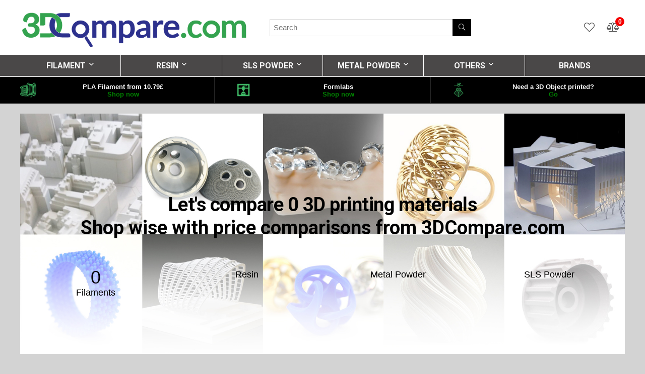

--- FILE ---
content_type: text/html; charset=UTF-8
request_url: https://3dcompare.com/materials/
body_size: 21038
content:
<!DOCTYPE html>
<!--[if IE 8]>    <html class="ie8" lang="en-US" prefix="og: http://ogp.me/ns#"> <![endif]-->
<!--[if IE 9]>    <html class="ie9" lang="en-US" prefix="og: http://ogp.me/ns#"> <![endif]-->
<!--[if (gt IE 9)|!(IE)] lang="en-US" prefix="og: http://ogp.me/ns#"><![endif]-->
<html lang="en-US" prefix="og: http://ogp.me/ns#">
<head>
<meta charset="utf-8" />
<meta name=viewport content="width=device-width, initial-scale=1.0" />
<!-- feeds & pingback -->
<link rel="profile" href="http://gmpg.org/xfn/11" />
<link rel="pingback" href="https://3dcompare.com/materials/xmlrpc.php" />
<!--[if lt IE 9]><script src="https://3dcompare.com/materials/wp-content/themes/rehub/js/html5shiv.js"></script><![endif]-->	
<title>3D Printing Materials | Filament | Resin | Powder for SLS | Metal AM - 3D Compare Materials</title>

<!-- This site is optimized with the Yoast SEO plugin v7.5.1 - https://yoast.com/wordpress/plugins/seo/ -->
<link rel="canonical" href="https://3dcompare.com/materials/" />
<meta property="og:locale" content="en_US" />
<meta property="og:type" content="website" />
<meta property="og:title" content="3D Printing Materials | Filament | Resin | Powder for SLS | Metal AM - 3D Compare Materials" />
<meta property="og:url" content="https://3dcompare.com/materials/" />
<meta property="og:site_name" content="3D Compare Materials" />
<meta name="twitter:card" content="summary_large_image" />
<meta name="twitter:title" content="3D Printing Materials | Filament | Resin | Powder for SLS | Metal AM - 3D Compare Materials" />
<script type='application/ld+json'>{"@context":"https:\/\/schema.org","@type":"WebSite","@id":"#website","url":"https:\/\/3dcompare.com\/materials\/","name":"3D Compare Materials","potentialAction":{"@type":"SearchAction","target":"https:\/\/3dcompare.com\/materials\/?s={search_term_string}","query-input":"required name=search_term_string"}}</script>
<script type='application/ld+json'>{"@context":"https:\/\/schema.org","@type":"Organization","url":"https:\/\/3dcompare.com\/materials\/","sameAs":["https:\/\/facebook.com\/3dcompare","https:\/\/instagram.com\/3dcompare\/","https:\/\/www.linkedin.com\/company\/11188479\/"],"@id":"https:\/\/3dcompare.com\/materials\/#organization","name":"3D Compare","logo":"https:\/\/3dcompare.com\/materials\/wp-content\/uploads\/2018\/04\/3dclogo.png"}</script>
<!-- / Yoast SEO plugin. -->

<link rel='dns-prefetch' href='//3dcompare.com' />
<link rel='dns-prefetch' href='//fonts.googleapis.com' />
<link rel='dns-prefetch' href='//s.w.org' />
<link rel="alternate" type="application/rss+xml" title="3D Compare Materials &raquo; Feed" href="https://3dcompare.com/materials/feed/" />
<link rel="alternate" type="application/rss+xml" title="3D Compare Materials &raquo; Comments Feed" href="https://3dcompare.com/materials/comments/feed/" />
<!-- This site uses the Google Analytics by MonsterInsights plugin v7.0.6 - Using Analytics tracking - https://www.monsterinsights.com/ -->
<script type="text/javascript" data-cfasync="false">
	var mi_track_user      = true;
	var mi_no_track_reason = '';
	
	var disableStr = 'ga-disable-UA-101804877-4';

	/* Function to detect opted out users */
	function __gaTrackerIsOptedOut() {
		return document.cookie.indexOf(disableStr + '=true') > -1;
	}

	/* Disable tracking if the opt-out cookie exists. */
	if ( __gaTrackerIsOptedOut() ) {
		window[disableStr] = true;
	}

	/* Opt-out function */
	function __gaTrackerOptout() {
	  document.cookie = disableStr + '=true; expires=Thu, 31 Dec 2099 23:59:59 UTC; path=/';
	  window[disableStr] = true;
	}
	
	if ( mi_track_user ) {
		(function(i,s,o,g,r,a,m){i['GoogleAnalyticsObject']=r;i[r]=i[r]||function(){
			(i[r].q=i[r].q||[]).push(arguments)},i[r].l=1*new Date();a=s.createElement(o),
			m=s.getElementsByTagName(o)[0];a.async=1;a.src=g;m.parentNode.insertBefore(a,m)
		})(window,document,'script','//www.google-analytics.com/analytics.js','__gaTracker');

		__gaTracker('create', 'UA-101804877-4', 'auto');
		__gaTracker('set', 'forceSSL', true);
		__gaTracker('require', 'displayfeatures');
		__gaTracker('require', 'linkid', 'linkid.js');
		__gaTracker('send','pageview');
	} else {
		console.log( "" );
		(function() {
			/* https://developers.google.com/analytics/devguides/collection/analyticsjs/ */
			var noopfn = function() {
				return null;
			};
			var noopnullfn = function() {
				return null;
			};
			var Tracker = function() {
				return null;
			};
			var p = Tracker.prototype;
			p.get = noopfn;
			p.set = noopfn;
			p.send = noopfn;
			var __gaTracker = function() {
				var len = arguments.length;
				if ( len === 0 ) {
					return;
				}
				var f = arguments[len-1];
				if ( typeof f !== 'object' || f === null || typeof f.hitCallback !== 'function' ) {
					console.log( 'Not running function __gaTracker(' + arguments[0] + " ....) because you are not being tracked. " + mi_no_track_reason );
					return;
				}
				try {
					f.hitCallback();
				} catch (ex) {

				}
			};
			__gaTracker.create = function() {
				return new Tracker();
			};
			__gaTracker.getByName = noopnullfn;
			__gaTracker.getAll = function() {
				return [];
			};
			__gaTracker.remove = noopfn;
			window['__gaTracker'] = __gaTracker;
					})();
		}
</script>
<!-- / Google Analytics by MonsterInsights -->
		<script type="text/javascript">
			window._wpemojiSettings = {"baseUrl":"https:\/\/s.w.org\/images\/core\/emoji\/11\/72x72\/","ext":".png","svgUrl":"https:\/\/s.w.org\/images\/core\/emoji\/11\/svg\/","svgExt":".svg","source":{"concatemoji":"https:\/\/3dcompare.com\/materials\/wp-includes\/js\/wp-emoji-release.min.js?ver=4.9.28"}};
			!function(e,a,t){var n,r,o,i=a.createElement("canvas"),p=i.getContext&&i.getContext("2d");function s(e,t){var a=String.fromCharCode;p.clearRect(0,0,i.width,i.height),p.fillText(a.apply(this,e),0,0);e=i.toDataURL();return p.clearRect(0,0,i.width,i.height),p.fillText(a.apply(this,t),0,0),e===i.toDataURL()}function c(e){var t=a.createElement("script");t.src=e,t.defer=t.type="text/javascript",a.getElementsByTagName("head")[0].appendChild(t)}for(o=Array("flag","emoji"),t.supports={everything:!0,everythingExceptFlag:!0},r=0;r<o.length;r++)t.supports[o[r]]=function(e){if(!p||!p.fillText)return!1;switch(p.textBaseline="top",p.font="600 32px Arial",e){case"flag":return s([55356,56826,55356,56819],[55356,56826,8203,55356,56819])?!1:!s([55356,57332,56128,56423,56128,56418,56128,56421,56128,56430,56128,56423,56128,56447],[55356,57332,8203,56128,56423,8203,56128,56418,8203,56128,56421,8203,56128,56430,8203,56128,56423,8203,56128,56447]);case"emoji":return!s([55358,56760,9792,65039],[55358,56760,8203,9792,65039])}return!1}(o[r]),t.supports.everything=t.supports.everything&&t.supports[o[r]],"flag"!==o[r]&&(t.supports.everythingExceptFlag=t.supports.everythingExceptFlag&&t.supports[o[r]]);t.supports.everythingExceptFlag=t.supports.everythingExceptFlag&&!t.supports.flag,t.DOMReady=!1,t.readyCallback=function(){t.DOMReady=!0},t.supports.everything||(n=function(){t.readyCallback()},a.addEventListener?(a.addEventListener("DOMContentLoaded",n,!1),e.addEventListener("load",n,!1)):(e.attachEvent("onload",n),a.attachEvent("onreadystatechange",function(){"complete"===a.readyState&&t.readyCallback()})),(n=t.source||{}).concatemoji?c(n.concatemoji):n.wpemoji&&n.twemoji&&(c(n.twemoji),c(n.wpemoji)))}(window,document,window._wpemojiSettings);
		</script>
		<style type="text/css">
img.wp-smiley,
img.emoji {
	display: inline !important;
	border: none !important;
	box-shadow: none !important;
	height: 1em !important;
	width: 1em !important;
	margin: 0 .07em !important;
	vertical-align: -0.1em !important;
	background: none !important;
	padding: 0 !important;
}
</style>
<style id='woocommerce-inline-inline-css' type='text/css'>
.woocommerce form .form-row .required { visibility: visible; }
</style>
<link rel='stylesheet' id='parent-style-css'  href='https://3dcompare.com/materials/wp-content/themes/rehub/style.css?ver=7.5.5' type='text/css' media='all' />
<link rel='stylesheet' id='js_composer_front-css'  href='https://3dcompare.com/materials/wp-content/plugins/js_composer/assets/css/js_composer.min.css?ver=100' type='text/css' media='all' />
<link rel='stylesheet' id='grandchild-style-css'  href='https://3dcompare.com/materials/wp-content/plugins/rh-grandchild-plugin/rh-grandchild-style.css?ver=1' type='text/css' media='all' />
<link rel='stylesheet' id='eggrehub-css'  href='https://3dcompare.com/materials/wp-content/themes/rehub/css/eggrehub.css?ver=7.5.5' type='text/css' media='all' />
<link rel='stylesheet' id='rhstyle-css'  href='https://3dcompare.com/materials/wp-content/themes/rehub-wise/style.css?ver=7.5.5' type='text/css' media='all' />
<link rel='stylesheet' id='responsive-css'  href='https://3dcompare.com/materials/wp-content/themes/rehub/css/responsive.css?ver=7.5.5' type='text/css' media='all' />
<link rel='stylesheet' id='rehub_shortcode-css'  href='https://3dcompare.com/materials/wp-content/themes/rehub/shortcodes/css/css.css?ver=7.5.5' type='text/css' media='all' />
<link rel='stylesheet' id='rehubfontawesome-css'  href='https://3dcompare.com/materials/wp-content/themes/rehub/vafpress-framework/public/css/vendor/font-awesome.min.css?ver=5.0.9' type='text/css' media='all' />
<link rel='stylesheet' id='default_font-css'  href='//fonts.googleapis.com/css?family=Roboto%3A300%2C400%2C700&#038;subset=latin%2Ccyrillic&#038;ver=4.9.28' type='text/css' media='all' />
<link rel='stylesheet' id='rehub-woocommerce-css'  href='https://3dcompare.com/materials/wp-content/themes/rehub/css/woocommerce.css?ver=7.5.5' type='text/css' media='all' />
<script type='text/javascript' src='https://3dcompare.com/materials/wp-includes/js/jquery/jquery.js?ver=1.12.4'></script>
<script type='text/javascript' src='https://3dcompare.com/materials/wp-includes/js/jquery/jquery-migrate.min.js?ver=1.4.1'></script>
<script type='text/javascript'>
/* <![CDATA[ */
var ceggPriceAlert = {"ajaxurl":"https:\/\/3dcompare.com\/materials\/wp-admin\/admin-ajax.php","nonce":"db3b10c1ad"};
/* ]]> */
</script>
<script type='text/javascript' src='https://3dcompare.com/materials/wp-content/plugins/content-egg/res/js/price_alert.js?ver=4.9.28'></script>
<script type='text/javascript'>
/* <![CDATA[ */
var monsterinsights_frontend = {"js_events_tracking":"true","is_debug_mode":"false","download_extensions":"doc,exe,js,pdf,ppt,tgz,zip,xls","inbound_paths":"","home_url":"https:\/\/3dcompare.com\/materials","track_download_as":"event","internal_label":"int","hash_tracking":"false"};
/* ]]> */
</script>
<script type='text/javascript' src='https://3dcompare.com/materials/wp-content/plugins/google-analytics-for-wordpress/assets/js/frontend.js?ver=7.0.6'></script>
<link rel='https://api.w.org/' href='https://3dcompare.com/materials/wp-json/' />
<link rel="EditURI" type="application/rsd+xml" title="RSD" href="https://3dcompare.com/materials/xmlrpc.php?rsd" />
<link rel="wlwmanifest" type="application/wlwmanifest+xml" href="https://3dcompare.com/materials/wp-includes/wlwmanifest.xml" /> 
<meta name="generator" content="WordPress 4.9.28" />
<meta name="generator" content="WooCommerce 3.4.8" />
<link rel='shortlink' href='https://3dcompare.com/materials/' />
<link rel="alternate" type="application/json+oembed" href="https://3dcompare.com/materials/wp-json/oembed/1.0/embed?url=https%3A%2F%2F3dcompare.com%2Fmaterials%2F" />
<link rel="alternate" type="text/xml+oembed" href="https://3dcompare.com/materials/wp-json/oembed/1.0/embed?url=https%3A%2F%2F3dcompare.com%2Fmaterials%2F&#038;format=xml" />
<style type="text/css"> header .main-nav,.main-nav.dark_style{background:none repeat scroll 0 0 #4a4848!important;box-shadow:none;}.main-nav{border-bottom:none;}.dl-menuwrapper .dl-menu{margin:0 !important} .widget .title:after{border-bottom:2px solid #10a2ef;}.rehub-main-color-border,.rh-big-tabs-li.active a,.rh-big-tabs-li:hover a{border-color:#10a2ef;}.wpsm_promobox.rehub_promobox{border-left-color:#10a2ef!important;}.top_rating_block .top_rating_item .rating_col a.read_full,.color_link{color:#10a2ef !important;}nav.top_menu > ul:not(.off-canvas) > li > a:hover,nav.top_menu > ul:not(.off-canvas) > li.current-menu-item a,.search-header-contents{border-top-color:#10a2ef;}nav.top_menu > ul > li ul{border-bottom:2px solid #10a2ef;}.wpb_content_element.wpsm-tabs.n_b_tab .wpb_tour_tabs_wrapper .wpb_tabs_nav .ui-state-active a{border-bottom:3px solid #10a2ef !important}.featured_slider:hover .score,.top_chart_controls .controls:hover,article.post .wpsm_toplist_heading:before{border-color:#10a2ef;}.btn_more:hover,.small_post .overlay .btn_more:hover,.tw-pagination .current{border:1px solid #10a2ef;color:#fff}.wpsm-tabs ul.ui-tabs-nav .ui-state-active a,.rehub_woo_review .rehub_woo_tabs_menu li.current{border-top:3px solid #10a2ef;}.wps_promobox{border-left:3px solid #10a2ef;}.gallery-pics .gp-overlay{box-shadow:0 0 0 4px #10a2ef inset;}.post .rehub_woo_tabs_menu li.current,.woocommerce div.product .woocommerce-tabs ul.tabs li.active{border-top:2px solid #10a2ef;}.rething_item a.cat{border-bottom-color:#10a2ef}nav.top_menu ul li ul{border-bottom:2px solid #10a2ef;}.widget.deal_daywoo{border:3px solid #10a2ef;padding:20px;background:#fff;}.deal_daywoo .wpsm-bar-bar{background-color:#10a2ef !important} #buddypress div.item-list-tabs ul li.selected a span,#buddypress div.item-list-tabs ul li.current a span,#buddypress div.item-list-tabs ul li a span,.user-profile-div .user-menu-tab > li.active > a,.user-profile-div .user-menu-tab > li.active > a:focus,.user-profile-div .user-menu-tab > li.active > a:hover,.slide .news_cat a,.news_in_thumb:hover .news_cat a,.news_out_thumb:hover .news_cat a,.col-feat-grid:hover .news_cat a,.alphabet-filter .return_to_letters span,.carousel-style-deal .re_carousel .controls,.re_carousel .controls:hover,.openedprevnext .postNavigation a,.postNavigation a:hover,.top_chart_pagination a.selected,.flex-control-paging li a.flex-active,.flex-control-paging li a:hover,.widget_edd_cart_widget .edd-cart-number-of-items .edd-cart-quantity,.btn_more:hover,.news_out_tabs > ul > li:hover,.news_out_tabs > ul > li.current,.featured_slider:hover .score,#bbp_user_edit_submit,.bbp-topic-pagination a,.bbp-topic-pagination a,.widget.tabs > ul > li:hover,.custom-checkbox label.checked:after,.slider_post .caption,ul.postpagination li.active a,ul.postpagination li:hover a,ul.postpagination li a:focus,.top_theme h5 strong,.re_carousel .text:after,.widget.tabs .current,#topcontrol:hover,.main_slider .flex-overlay:hover a.read-more,.rehub_chimp #mc_embed_signup input#mc-embedded-subscribe,#rank_1.top_rating_item .rank_count,#toplistmenu > ul li:before,.rehub_chimp:before,.wpsm-members > strong:first-child,.r_catbox_btn,.wpcf7 .wpcf7-submit,.comm_meta_wrap .rh_user_s2_label,.wpsm_pretty_hover li:hover,.wpsm_pretty_hover li.current,.rehub-main-color-bg,.togglegreedybtn:after,.rh-bg-hover-color:hover .news_cat a,.rh-main-bg-hover:hover,.rh_wrapper_video_playlist .rh_video_currently_playing,.rh_wrapper_video_playlist .rh_video_currently_playing.rh_click_video:hover,.rtmedia-list-item .rtmedia-album-media-count,.tw-pagination .current,.dokan-dashboard .dokan-dash-sidebar ul.dokan-dashboard-menu li.active,.dokan-dashboard .dokan-dash-sidebar ul.dokan-dashboard-menu li:hover,.dokan-dashboard .dokan-dash-sidebar ul.dokan-dashboard-menu li.dokan-common-links a:hover,#ywqa-submit-question,.woocommerce .widget_price_filter .ui-slider .ui-slider-range{background:#10a2ef;}@media (max-width:767px){.postNavigation a{background:#10a2ef;}}.rh-main-bg-hover:hover{color:#fff !important} a,.carousel-style-deal .deal-item .priced_block .price_count ins,nav.top_menu ul li.menu-item-has-children ul li.menu-item-has-children > a:before,.top_chart_controls .controls:hover,.flexslider .fa-pulse,.footer-bottom .widget .f_menu li a:hover,.comment_form h3 a,.bbp-body li.bbp-forum-info > a:hover,.bbp-body li.bbp-topic-title > a:hover,#subscription-toggle a:before,#favorite-toggle a:before,.aff_offer_links .aff_name a,.rh-deal-price,.commentlist .comment-content small a,.related_articles .title_cat_related a,article em.emph,.campare_table table.one td strong.red,.sidebar .tabs-item .detail p a,.category_tab h5 a:hover,.footer-bottom .widget .title span,footer p a,.welcome-frase strong,article.post .wpsm_toplist_heading:before,.post a.color_link,.categoriesbox:hover h3 a:after,.bbp-body li.bbp-forum-info > a,.bbp-body li.bbp-topic-title > a,.widget .title i,.woocommerce-MyAccount-navigation ul li.is-active a,.category-vendormenu li.current a,.deal_daywoo .title,.rehub-main-color,.wpsm_pretty_colored ul li.current a,.wpsm_pretty_colored ul li.current,.rh-heading-hover-color:hover h2 a,.rh-heading-hover-color:hover h3 a,.rh-heading-hover-color:hover h4 a,.rh-heading-hover-color:hover h5 a,.rh-heading-icon:before,.widget_layered_nav ul li.chosen a:before{color:#10a2ef;} span.re_filtersort_btn:hover,span.active.re_filtersort_btn,.page-link > span:not(.page-link-title),.postimagetrend .title,.widget.widget_affegg_widget .title,.widget.top_offers .title,.widget.cegg_widget_products .title,header .header_first_style .search form.search-form [type="submit"],header .header_eight_style .search form.search-form [type="submit"],.more_post a,.more_post span,.filter_home_pick span.active,.filter_home_pick span:hover,.filter_product_pick span.active,.filter_product_pick span:hover,.rh_tab_links a.active,.rh_tab_links a:hover,.wcv-navigation ul.menu li.active,.wcv-navigation ul.menu li:hover a,header .header_seven_style .search form.search-form [type="submit"],.rehub-sec-color-bg,#buddypress div.item-list-tabs#subnav ul li a:hover,#buddypress div.item-list-tabs#subnav ul li.current a,#buddypress div.item-list-tabs#subnav ul li.selected a,input#ywqa-submit-question,input#ywqa-send-answer{background:#000000 !important;color:#fff !important;}.widget.widget_affegg_widget .title:after,.widget.top_offers .title:after,.vc_tta-tabs.wpsm-tabs .vc_tta-tab.vc_active,.vc_tta-tabs.wpsm-tabs .vc_tta-panel.vc_active .vc_tta-panel-heading,.widget.cegg_widget_products .title:after{border-top-color:#000000 !important;}.page-link > span:not(.page-link-title){border:1px solid #000000;}.page-link > span:not(.page-link-title),.header_first_style .search form.search-form [type="submit"] i{color:#fff !important;}.rh_tab_links a.active,.rh_tab_links a:hover,.rehub-sec-color-border{border-color:#000000}.rh_wrapper_video_playlist .rh_video_currently_playing,.rh_wrapper_video_playlist .rh_video_currently_playing.rh_click_video:hover{background-color:#000000;box-shadow:1200px 0 0 #000000 inset;}.rehub-sec-color{color:#000000} .price_count,.rehub_offer_coupon,#buddypress .dir-search input[type=text],.gmw-form-wrapper input[type=text],.gmw-form-wrapper select,.rh_post_layout_big_offer .priced_block .btn_offer_block,#buddypress a.button{border-radius:100px}.news .priced_block .price_count,.blog_string .priced_block .price_count,.main_slider .price_count{margin-right:5px}.right_aff .priced_block .btn_offer_block,.right_aff .priced_block .price_count{border-radius:0 !important} .woocommerce .summary .masked_coupon,.woocommerce a.woo_loop_btn,.woocommerce input.button.alt,.woocommerce .checkout-button.button,.woocommerce a.add_to_cart_button,.woocommerce-page a.add_to_cart_button,.woocommerce .single_add_to_cart_button,.woocommerce div.product form.cart .button,.priced_block .btn_offer_block,.priced_block .button,.rh-deal-compact-btn,input.mdf_button,#buddypress input[type="submit"],#buddypress input[type="button"],#buddypress input[type="reset"],#buddypress button.submit,.btn_block_part .btn_offer_block,.wpsm-button.rehub_main_btn,.wcv-grid a.button,input.gmw-submit,#ws-plugin--s2member-profile-submit,#rtmedia_create_new_album,input[type="submit"].dokan-btn-theme,a.dokan-btn-theme,.dokan-btn-theme{background:none #43c801 !important;color:#fff !important;border:none !important;text-decoration:none !important;outline:0;border-radius:100px !important;box-shadow:-1px 6px 19px rgba(67,200,1,0.25) !important;}.woocommerce a.woo_loop_btn:hover,.woocommerce input.button.alt:hover,.woocommerce .checkout-button.button:hover,.woocommerce a.add_to_cart_button:hover,.woocommerce-page a.add_to_cart_button:hover,.woocommerce a.single_add_to_cart_button:hover,.woocommerce-page a.single_add_to_cart_button:hover,.woocommerce div.product form.cart .button:hover,.woocommerce-page div.product form.cart .button:hover,.priced_block .btn_offer_block:hover,.wpsm-button.rehub_main_btn:hover,#buddypress input[type="submit"]:hover,#buddypress input[type="button"]:hover,#buddypress input[type="reset"]:hover,#buddypress button.submit:hover,.small_post .btn:hover,.ap-pro-form-field-wrapper input[type="submit"]:hover,.btn_block_part .btn_offer_block:hover,.wcv-grid a.button:hover,#ws-plugin--s2member-profile-submit:hover,input[type="submit"].dokan-btn-theme:hover,a.dokan-btn-theme:hover,.dokan-btn-theme:hover{background:none #43c801 !important;color:#fff !important;opacity:0.8;box-shadow:none !important;border-color:transparent;}.woocommerce a.woo_loop_btn:active,.woocommerce .button.alt:active,.woocommerce .checkout-button.button:active,.woocommerce a.add_to_cart_button:active,.woocommerce-page a.add_to_cart_button:active,.woocommerce a.single_add_to_cart_button:active,.woocommerce-page a.single_add_to_cart_button:active,.woocommerce div.product form.cart .button:active,.woocommerce-page div.product form.cart .button:active,.wpsm-button.rehub_main_btn:active,#buddypress input[type="submit"]:active,#buddypress input[type="button"]:active,#buddypress input[type="reset"]:active,#buddypress button.submit:active,.ap-pro-form-field-wrapper input[type="submit"]:active,.btn_block_part .btn_offer_block:active,.wcv-grid a.button:active,#ws-plugin--s2member-profile-submit:active,input[type="submit"].dokan-btn-theme:active,a.dokan-btn-theme:active,.dokan-btn-theme:active{background:none #43c801 !important;box-shadow:none;top:2px;color:#fff !important;}.re_thing_btn .rehub_offer_coupon.masked_coupon:after{border:1px dashed #43c801;border-left:none;}.re_thing_btn.continue_thing_btn a,.re_thing_btn .rehub_offer_coupon.not_masked_coupon{color:#43c801 !important;}.re_thing_btn a,.re_thing_btn .rehub_offer_coupon{background-color:#43c801;border:1px solid #43c801;}.main_slider .re_thing_btn a,.widget_merchant_list .buttons_col{background-color:#43c801 !important;}.re_thing_btn .rehub_offer_coupon{border-style:dashed;}.deal_daywoo .price{color:#43c801}body,body.dark_body{background-color:#ffffff;background-position:left 0;background-repeat:repeat;background-image:none}</style>	<noscript><style>.woocommerce-product-gallery{ opacity: 1 !important; }</style></noscript>
	<meta name="generator" content="Powered by WPBakery Page Builder - drag and drop page builder for WordPress."/>
<!--[if lte IE 9]><link rel="stylesheet" type="text/css" href="https://3dcompare.com/materials/wp-content/plugins/js_composer/assets/css/vc_lte_ie9.min.css" media="screen"><![endif]--><style type="text/css" data-type="vc_custom-css">body{
    background-color: lightgrey;    
}</style><style type="text/css" data-type="vc_shortcodes-custom-css">.vc_custom_1524583277335{margin-right: 0px !important;margin-bottom: 30px !important;margin-left: 0px !important;background-position: center !important;background-repeat: no-repeat !important;background-size: cover !important;}.vc_custom_1524583430597{margin-right: 0px !important;margin-bottom: 30px !important;margin-left: 0px !important;}.vc_custom_1524583451707{margin-right: 0px !important;margin-bottom: 30px !important;margin-left: 0px !important;}.vc_custom_1524560835830{padding-right: 0px !important;padding-left: 0px !important;}.vc_custom_1524583249779{padding-top: 0px !important;padding-right: 0px !important;padding-left: 0px !important;}.vc_custom_1525255559838{margin-bottom: 0px !important;padding-right: 0px !important;padding-left: 0px !important;}.vc_custom_1524583316238{padding-top: 0px !important;padding-right: 0px !important;padding-left: 0px !important;}.vc_custom_1524583413155{margin-top: 0px !important;margin-right: 0px !important;margin-bottom: 0px !important;margin-left: 0px !important;background-color: #ffffff !important;}.vc_custom_1524582429046{padding: 0px !important;}.vc_custom_1524582421397{padding: 0px !important;}.vc_custom_1525280463600{margin-bottom: 0px !important;}.vc_custom_1524571534333{margin-right: 0px !important;margin-left: 0px !important;}.vc_custom_1524582457177{padding: 0px !important;}.vc_custom_1524582582248{padding-top: 0px !important;padding-right: 0px !important;padding-bottom: 0px !important;padding-left: 0px !important;}.vc_custom_1525281032878{margin-bottom: 0px !important;}.vc_custom_1525336182957{margin-bottom: 0px !important;}.vc_custom_1524646197824{margin-bottom: 0px !important;}.vc_custom_1524561042499{margin-bottom: 0px !important;}.vc_custom_1524583587730{margin-bottom: 0px !important;}.vc_custom_1524646206160{margin-bottom: 0px !important;}.vc_custom_1524646215226{margin-bottom: 0px !important;}</style><noscript><style type="text/css"> .wpb_animate_when_almost_visible { opacity: 1; }</style></noscript><!-- Google Tag Manager -->
<script>(function(w,d,s,l,i){w[l]=w[l]||[];w[l].push({'gtm.start':
new Date().getTime(),event:'gtm.js'});var f=d.getElementsByTagName(s)[0],
j=d.createElement(s),dl=l!='dataLayer'?'&l='+l:'';j.async=true;j.src=
'https://www.googletagmanager.com/gtm.js?id='+i+dl;f.parentNode.insertBefore(j,f);
})(window,document,'script','dataLayer','GTM-WCMVXXS');</script>
<!-- End Google Tag Manager --></head>
<body class="home page-template page-template-visual_builder page-template-visual_builder-php page page-id-908 woocommerce-no-js no_bg_wrap wpb-js-composer js-comp-ver-100 vc_responsive">
	<div class="megatop_wrap">
		<div class="mediad megatop_mediad">
			<!-- Google Tag Manager (noscript) -->
<noscript><iframe src="https://www.googletagmanager.com/ns.html?id=GTM-WCMVXXS"
height="0" width="0" style="display:none;visibility:hidden"></iframe></noscript>
<!-- End Google Tag Manager (noscript) -->		</div>
	</div>
	               
<!-- Outer Start -->
<div class="rh-outer-wrap">
    <div id="top_ankor"></div>
    <!-- HEADER -->
    <header id="main_header" class="white_style">
        <div class="header_wrap">
                                    <!-- Logo section -->
<div class="logo_section_wrap">
    <div class="rh-container">
        <div class="logo-section rh-flex-center-align tabletblockdisplay header_seven_style clearfix">
            <div class="logo">
          		          			<a href="https://3dcompare.com/materials" class="logo_image"><img src="https://3dcompare.com/materials/wp-content/uploads/2018/04/3dclogo.png" alt="3D Compare Materials" height="" width="" /></a>
          		       
            </div>                       
            <div class="search head_search"><form  role="search" method="get" class="search-form" action="https://3dcompare.com/materials/">
  	<input type="text" name="s" placeholder="Search"  data-posttype="product">
  	<input type="hidden" name="post_type" value="product" />  	<button type="submit" class="btnsearch"><i class="fal fa-search"></i></button>
</form>
</div>
            <div class=" rh-flex-right-align">
                <div class="header-actions-logo rh-flex-right-align">
                    <div class="tabledisplay">
                         
                         
                                                    <div class="celldisplay">
                            <a href="https://3dcompare.com/v2materials/favorites/" class="rh-header-icon mobileinmenu rh-wishlistmenu-link">
                                                                <span class="fal fa-heart position-relative">
                                    <span class="rh-icon-notice rhhidden"></span>                                </span>
                            </a>
                            </div>
                                                                                   
                                                    <div class="celldisplay mobileinmenu rh-comparemenu-link rh-header-icon">
                            <span class="re-compare-icon-toggle"><i class="fal fa-balance-scale" aria-hidden="true"></i><span class="re-compare-notice">0</span></span>                            </div>
                                                                        
                    </div>                     
                </div>  
            </div>                        
        </div>
    </div>
</div>
<!-- /Logo section -->  
<!-- Main Navigation -->
<div class="search-form-inheader header_icons_menu main-nav dark_style">  
    <div class="rh-container"> 
	        
        <nav class="top_menu"><ul id="menu-3dc" class="menu"><li id="menu-item-913" class="rh-megamenu menu-item menu-item-type-custom menu-item-object-custom menu-item-has-children"><a href="#">FILAMENT</a>
<ul class="sub-menu">
	<li id="menu-item-919" class="menu-item menu-item-type-gs_sim menu-item-object-gs_sim"><div class="menu-container">
        <div class="menu-container-left">
            <div class="custom-menu-item">
                <p class="item-header">Type</p>
                <ul class="customMenuBar">
                    <li><a href="https://3dcompare.com/materials/product-category/pla/">PLA</a></li>
                    <li><a href="https://3dcompare.com/materials/product-category/abs/">ABS</a></li>
                    <li><a href="https://3dcompare.com/materials/product-category/asa/">ASA</a></li>
                    <li><a href="https://3dcompare.com/materials/?s=carbon+fiber+filament&post_type=product">Carbon Fiber</a></li>
                    <li><a href="https://3dcompare.com/materials/product-category/hips/">HIPS</a></li>
                    <li><a href="https://3dcompare.com/materials/product-category/nylon/">Nylon</a></li>
                    <li><a href="https://3dcompare.com/materials/product-category/pc/">PC</a></li>
                    <li><a href="https://3dcompare.com/materials/product-category/pcl/">PCL</a></li>
                    <li><a href="https://3dcompare.com/materials/product-category/peek/">PEEK</a></li>
                    <li><a href="https://3dcompare.com/materials/product-category/pei/">PEI</a></li>
                    <li><a href="https://3dcompare.com/materials/product-category/pet/">PET</a></li>
                    <li><a href="https://3dcompare.com/materials/product-category/petg/">PETG</a></li>
                    <li><a href="https://3dcompare.com/materials/product-category/pmma/">PMMA</a></li>
                    <li><a href="https://3dcompare.com/materials/product-category/pp/">PP</a></li>
                    <li><a href="https://3dcompare.com/materials/product-category/ppsu/">PPSU</a></li>
                    <li><a href="https://3dcompare.com/materials/product-category/ps/">PS</a></li>
                    <li><a href="https://3dcompare.com/materials/product-category/pva/">PVA</a></li>
                    <li><a href="https://3dcompare.com/materials/product-category/pvb/">PVB</a></li>
                    <li><a href="https://3dcompare.com/materials/product-category/tpu/">TPU</a></li>
                    <li><a href="https://3dcompare.com/materials/product-category/TPE/">TPE</a></li>
                    <li><a href="https://3dcompare.com/materials/product-category/CPE/">CPE</a></li>
                    <li><a href="https://3dcompare.com/materials/product-category/resin/">Resin</a></li>
                    <li><a href="https://3dcompare.com/materials/product-category/Copolyester/">Copolyester</a></li>
                    <li><a href="https://3dcompare.com/materials/product-category/Composite/">Composite</a></li>
                    <li><a href="https://3dcompare.com/materials/product-category/TPC/">TPC</a></li>
                    <li><a href="https://3dcompare.com/materials/product-category/flexible/">Flexible</a></li>
                </ul>
            </div>
            <div class="custom-menu-item">
                <p class="item-header">Brands</p>
                <ul class="customMenuBar">
                    <li><a href="https://3dcompare.com/materials/product-category/3d4makers/">3D4Makers</a></li>
                    <li><a href="https://3dcompare.com/materials/product-category/technology-outlet/">Technology-Outlet</a></li>
                    <li><a href="https://3dcompare.com/materials/product-category/Filoalfa/">Filoalfa</a></li>
                    <li><a href="https://3dcompare.com/materials/product-category/Breathe-3DP/">Breathe-3DP</a></li>
                    <li><a href="https://3dcompare.com/materials/product-category/ColorFabb/">ColorFabb</a></li>
                    <li><a href="https://3dcompare.com/materials/product-category/eSun/">eSun</a></li>
                    <li><a href="https://3dcompare.com/materials/product-category/eos/">EOS</a></li>
                    <li><a href="https://3dcompare.com/materials/product-category/fiberforce/">Fiber Force</a></li>
                    <li><a href="https://3dcompare.com/materials/product-category/filament/">Filament</a></li>
                    <li><a href="https://3dcompare.com/materials/product-category/envisiontec/">Envisiontec</a></li>
                    <li><a href="https://3dcompare.com/materials/product-category/formfutura/">FormFutura</a></li>
                    <li><a href="https://3dcompare.com/materials/product-category/ninjaflex/">NinjaFlex</a></li>
                    <li><a href="https://3dcompare.com/materials/product-category/polymaker/">Polymaker</a></li>
                    <li><a href="https://3dcompare.com/materials/product-category/filaflex/">FilaFlex</a></li>
                    <li><a href="https://3dcompare.com/materials/product-category/3d-fuel/">3D-Fuel</a></li>
                    <li><a href="https://3dcompare.com/materials/product-category/rigid-ink/">Rigid Ink</a></li>
                    <li><a href="https://3dcompare.com/materials/product-category/3d-printlife/">3D Printlife</a></li>
                    <li><a href="https://3dcompare.com/materials/product-category/3d-solutech/">3D Solutech</a></li>
                    <li><a href="https://3dcompare.com/materials/product-category/3dk-berlin/">3DK Berlin</a></li>
                    <li><a href="https://3dcompare.com/materials/product-category/3r3dtm/">3R3DTM</a></li>
                    <li><a href="https://3dcompare.com/materials/product-category/taulman-3d/">Taulman 3D</a></li>
                    <li><a href="https://3dcompare.com/materials/product-category/treed/">Treed</a></li>
                    <li><a href="https://3dcompare.com/materials/product-category/Tridea/">Tridea</a></li>
                    <li><a href="https://3dcompare.com/materials/product-category/Ultimaker/">Ultimaker</a></li>
                    <li><a href="https://3dcompare.com/materials/product-category/Voltivo/">Voltivo</a></li>
                    <li><a href="https://3dcompare.com/materials/product-category/WillowFlex/">WillowFlex</a></li>
                    <li><a href="https://3dcompare.com/materials/product-category/ABG-Filament/">ABG Filament</a></li>
                    <li><a href="https://3dcompare.com/materials/product-category/Addifrance/">Addifrance</a></li>
                    <li><a href="https://3dcompare.com/materials/product-category/fillamentum/">Fillamentum</a></li>
                    <li><a href="https://3dcompare.com/materials/product-category/AprintaPro/">AprintaPro</a></li>
                </ul>
            </div>       
            <div class="custom-menu-item">
                <p class="item-header">Colour</p>
                <ul class="customMenuBar">
                    <li><a href="https://3dcompare.com/materials/?s=black+filament&post_type=product">Black</a></li>
                    <li><a href="https://3dcompare.com/materials/?s=pink+filament&post_type=product">Pink</a></li>
                    <li><a href="https://3dcompare.com/materials/?s=clear+filament&post_type=product">Clear</a></li>
                    <li><a href="https://3dcompare.com/materials/?s=white+filament&post_type=product">White</a></li>
                    <li><a href="https://3dcompare.com/materials/?s=grey+filament&post_type=product">Grey</a></li>
                    <li><a href="https://3dcompare.com/materials/?s=blue+filament&post_type=product">Blue</a></li>
                    <li><a href="https://3dcompare.com/materials/?s=natural+filament&post_type=product">Natural</a></li>
                    <li><a href="https://3dcompare.com/materials/?s=red+filament&post_type=product">Red</a></li>
                    <li><a href="https://3dcompare.com/materials/?s=transparent+filament&post_type=product">Transparent</a></li>
                    <li><a href="https://3dcompare.com/materials/?s=titanium+filament&post_type=product">Titanium</a></li>
                    <li><a href="https://3dcompare.com/materials/?s=translucent+filament&post_type=product">Translucent</a></li>
                    <li><a href="https://3dcompare.com/materials/?s=aluminium+filament&post_type=product">Aluminum</a></li>
                    <li><a href="https://3dcompare.com/materials/?s=metallic+filament&post_type=product">Metallic</a></li>
                    <li><a href="https://3dcompare.com/materials/?s=stone+filament&post_type=product">Stone</a></li>
                    <li><a href="https://3dcompare.com/materials/?s=violet+filament&post_type=product">Violet</a></li>
                    <li><a href="https://3dcompare.com/materials/?s=clear+orange+filament&post_type=product">Clear Orange</a></li>
                    <li><a href="https://3dcompare.com/materials/?s=green+filament&post_type=product">Green</a></li>
                    <li><a href="https://3dcompare.com/materials/?s=yellow+filament&post_type=product">Yellow</a></li>
                    <li><a href="https://3dcompare.com/materials/?s=gold+filament&post_type=product">Gold</a></li>
                    <li><a href="https://3dcompare.com/materials/?s=brown+filament&post_type=product">Brown</a></li>
                    <li><a href="https://3dcompare.com/materials/?s=bronze+filament&post_type=product">Bronze</a></li>
                    <li><a href="https://3dcompare.com/materials/?s=magenta+filament&post_type=product">Magenta</a></li>
                    <li><a href="https://3dcompare.com/materials/?s=silver+filament&post_type=product">Silver</a></li>
                    <li><a href="https://3dcompare.com/materials/?s=purple+filament&post_type=product">Purple</a></li>
                    <li><a href="https://3dcompare.com/materials/?s=wood+filament&post_type=product">Wood</a></li>
                    <li><a href="https://3dcompare.com/materials/?s=copper+filament&post_type=product">Copper</a></li>
                </ul>
            </div>   
        </div>
        <div class="menu-container-right">
            <div class="custom-menu-item">
                <p class="item-header">Properties</p>
                <ul class="customMenuBar">
                    <li><a href="https://3dcompare.com/materials/?s=architecture+filament&post_type=product">Architecture</a></li>
                    <li><a href="https://3dcompare.com/materials/?s=carbon+fiber+filament&post_type=product">Carbon Fiber</a></li>
                    <li><a href="https://3dcompare.com/materials/?s=chemical+filament&post_type=product">Chemical</a></li>
                    <li><a href="https://3dcompare.com/materials/?s=resistant+filament&post_type=product">Resistant</a></li>
                    <li><a href="https://3dcompare.com/materials/?s=conductive+filament&post_type=product">Conductive</a></li>
                    <li><a href="https://3dcompare.com/materials/?s=flame+filament&post_type=product">Flame</a></li>
                    <li><a href=https://3dcompare.com/materials/?s=retardant+filament&post_type=product">Retardant</a></li>
                    <li><a href="https://3dcompare.com/materials/?s=flexible+filament&post_type=product">Flexible</a></li>
                    <li><a href="https://3dcompare.com/materials/?s=food+safe+filament&post_type=product">Food Safe</a></li>
                    <li><a href="https://3dcompare.com/materials/?s=high+strength+filament&post_type=product">High Strength</a></li>
                    <li><a href="https://3dcompare.com/materials/?s=high+temperature&post_type=product">High Temperature</a></li>
                    <li><a href="https://3dcompare.com/materials/?s=low+temperature+filament&post_type=product">Low Temperature</a></li>
                    <li><a href="https://3dcompare.com/materials/?s=magnetic+filament&post_type=product">Magnetic</a></li>
                    <li><a href="https://3dcompare.com/materials/?s=metal+composite+filament&post_type=product">Metal Composite</a></li>
                    <li><a href="https://3dcompare.com/materials/?s=Transparent+filament&post_type=product">Transparent</a></li>
                    <li><a href="https://3dcompare.com/materials/?s=uv+resistant+filament&post_type=product">UV Resistant</a></li>
                    <li><a href="https://3dcompare.com/materials/?s=wear+resistant+filament&post_type=product">Wear Resistant</a></li>
                    <li><a href="https://3dcompare.com/materials/?s=wood+filament&post_type=product">Wood</a></li>
                </ul>
            </div>
            <div class="custom-menu-item-images">
                <div class="subitem-images" style="">
                    <a href="https://3dcompare.com/materials/product-category/formfutura/"><img src="https://3dcompare.com/materials/wp-content/uploads/2018/03/fillamment400X400.png" alt="Filamment"></a>
                </div>
            </div>
        </div>
    </div></li>
</ul>
</li>
<li id="menu-item-914" class="rh-megamenu menu-item menu-item-type-custom menu-item-object-custom menu-item-has-children"><a href="#">RESIN</a>
<ul class="sub-menu">
	<li id="menu-item-920" class="menu-item menu-item-type-gs_sim menu-item-object-gs_sim"><div class="menu-container">
        <div class="menu-container-left">
            <div class="custom-menu-item">
                <p class="item-header">Type</p>
                <ul class="customMenuBar">
                    <li><a href="https://3dcompare.com/materials/product-category/high-detail-resin/">High Detail</a></li>
                    <li><a href="https://3dcompare.com/materials/product-category/castable-resin/">Castable</a></li>
                    <li><a href="https://3dcompare.com/materials/product-category/transparent-resin/">Transparent</a></li>
                    <li><a href="https://3dcompare.com/materials/product-category/flexible-resin/">Flexible</a></li>
                    <li><a href="https://3dcompare.com/materials/product-category/dental-resin/">Dental</a></li>
                    <li><a href="https://3dcompare.com/materials/product-category/high-temp-resin/">High Temp</a></li>
                    <li><a href="https://3dcompare.com/materials/product-category/molding-resin/">Molding</a></li>
                    <li><a href="https://3dcompare.com/materials/product-category/hearing-aid-resin/">Hearing Aid</a></li>
                    <li><a href="https://3dcompare.com/materials/product-category/tooling-resin/">Tooling</a></li>
                    <li><a href="https://3dcompare.com/materials/product-category/tough-resin-abs-like/">Tough (ABS-like)</a></li>
                    <li><a href="https://3dcompare.com/materials/product-category/durable-Resin-(PP-like)/">Durable (PP-like)</a></li>
                    <li><a href="https://3dcompare.com/materials/product-category/resin/">Resin</a></li>
                    <li><a href="https://3dcompare.com/materials/product-category/material-jetting/">Material Jetting</a></li>
                    <li><a href="https://3dcompare.com/materials/product-category/mammoth-resin/">Mammoth</a></li>
                </ul>
            </div>
            <div class="custom-menu-item">
                <p class="item-header">Brands</p>
                <ul class="customMenuBar">
                    <li><a href="https://3dcompare.com/materials/product-category/3d-systems/">3D Systems</a></li>
                    <li><a href="https://3dcompare.com/materials/product-category/asiga/">Asiga</a></li>
                    <li><a href="https://3dcompare.com/materials/product-category/carbon3d/">Carbon3D</a></li>
                    <li><a href="https://3dcompare.com/materials/product-category/dws/">DWS</a></li>
                    <li><a href="https://3dcompare.com/materials/product-category/dentona/">Dentona</a></li>
                    <li><a href="https://3dcompare.com/materials/product-category/detax/">Detax</a></li>
                    <li><a href="https://3dcompare.com/materials/product-category/envisiontec/">EnvisionTec</a></li>
                    <li><a href="https://3dcompare.com/materials/product-category/formlabs/">Formlabs</a></li>
                    <li><a href="https://3dcompare.com/materials/product-category/fun-to-do/">Fun To Do</a></li>
                    <li><a href="https://3dcompare.com/materials/product-category/massivit3d/">MASSIVit3D</a></li>
                    <li><a href="https://3dcompare.com/materials/product-category/makerjuice/">Makerjuice</a></li>
                    <li><a href="https://3dcompare.com/materials/product-category/moonray/">Moonray</a></li>
                    <li><a href="https://3dcompare.com/materials/product-category/nextdent/">NextDent</a></li>
                    <li><a href="https://3dcompare.com/materials/product-category/photocentric/">Photocentric</a></li>
                    <li><a href="https://3dcompare.com/materials/product-category/prodways/">Prodways</a></li>
                    <li><a href="https://3dcompare.com/materials/product-category/somos/">Somos</a></li>
                    <li><a href="https://3dcompare.com/materials/product-category/structo/">Structo</a></li>
                    <li><a href="https://3dcompare.com/materials/product-category/tethon/">Tethon</a></li>
                    <li><a href="https://3dcompare.com/materials/product-category/zrapid-tech/">Zrapid Tech</a></li>
                    <li><a href="https://3dcompare.com/materials/product-category/imaterialise/">Imaterialise</a></li>
                    <li><a href="https://3dcompare.com/materials/product-category/b9creations/">B9Creations</a></li>
                    <li><a href="https://3dcompare.com/materials/product-category/godart/">Godart</a></li>
                    <li><a href="https://3dcompare.com/materials/product-category/wanhao/">Wanhao</a></li>
                </ul>
            </div>       
            <div class="custom-menu-item">
                <p class="item-header">Colour</p>
                <ul class="customMenuBar">
                    <li><a href="https://3dcompare.com/materials/?s=black+resin&post_type=product">Black</a></li>
                    <li><a href="https://3dcompare.com/materials/?s=pink+resin&post_type=product">Pink</a></li>
                    <li><a href="https://3dcompare.com/materials/?s=clear+resin&post_type=product">Clear</a></li>
                    <li><a href="https://3dcompare.com/materials/?s=white+resin&post_type=product">White</a></li>
                    <li><a href="https://3dcompare.com/materials/?s=grey+resin&post_type=product">Grey</a></li>
                    <li><a href="https://3dcompare.com/materials/?s=blue+resin&post_type=product">Blue</a></li>
                    <li><a href="https://3dcompare.com/materials/?s=natural+resin&post_type=product">Natural</a></li>
                    <li><a href="https://3dcompare.com/materials/?s=red+resin&post_type=product">Red</a></li>
                    <li><a href="https://3dcompare.com/materials/?s=transparent+resin&post_type=product">Transparent</a></li>
                    <li><a href="https://3dcompare.com/materials/?s=titanium+resin&post_type=product">Titanium</a></li>
                    <li><a href="https://3dcompare.com/materials/?s=metallic+resin&post_type=product">Metallic</a></li>
                    <li><a href="https://3dcompare.com/materials/?s=stone+resin&post_type=product">Stone</a></li>
                    <li><a href="https://3dcompare.com/materials/?s=violet+resin&post_type=product">Violet</a></li>
                    <li><a href="https://3dcompare.com/materials/?s=green+resin&post_type=product">Green</a></li>
                    <li><a href="https://3dcompare.com/materials/?s=yellow+resin&post_type=product">Yellow</a></li>
                    <li><a href="https://3dcompare.com/materials/?s=gold+resin&post_type=product">Gold</a></li>
                    <li><a href="https://3dcompare.com/materials/?s=brown+resin&post_type=product">Brown</a></li>
                    <li><a href="https://3dcompare.com/materials/?s=bronze+resin&post_type=product">Bronze</a></li>
                    <li><a href="https://3dcompare.com/materials/?s=magenta+resin&post_type=product">Magenta</a></li>
                    <li><a href="https://3dcompare.com/materials/?s=silver+resin&post_type=product">Silver</a></li>
                    <li><a href="https://3dcompare.com/materials/?s=purple+resin&post_type=product">Purple</a></li>

                </ul>
            </div>   
        </div>
        <div class="menu-container-right">
            <div class="custom-menu-item">
                <p class="item-header">Properties</p>
                <ul class="customMenuBar">
                    <li><a href="https://3dcompare.com/materials/?s=3D+Printer+Resins&post_type=product">3D Printer Resins</a></li>
                    <li><a href="https://3dcompare.com/materials/?s=Biocompatible+resin&post_type=product">Biocompatible</a></li>
                    <li><a href="https://3dcompare.com/materials/?s=castable+resin&post_type=product">Castable</a></li>
                    <li><a href="https://3dcompare.com/materials/?s=ceramic+resin&post_type=product">Ceramic</a></li>
                    <li><a href="https://3dcompare.com/materials/?s=dental+applications+resin&post_type=product">Dental Applications</a></li>
                    <li><a href="https://3dcompare.com/materials/?s=flexible+resin&post_type=product">Flexible</a></li>
                    <li><a href="https://3dcompare.com/materials/?s=high+strength+resin&post_type=product">High-Strength</a></li>
                    <li><a href="https://3dcompare.com/materials/?s=high+resolution+resin&post_type=product">High-Resolution</a></li>
                    <li><a href="https://3dcompare.com/materials/?s=standard+resin&post_type=product">Standard</a></li>
                    <li><a href="https://3dcompare.com/materials/?s=pigments+resin&post_type=product">Pigments</a></li>
                </ul>
            </div>
            <div class="custom-menu-item-images">
                <div class="subitem-images">
                    <a href="https://3dcompare.com/materials/product-category/formlabs/"><img src="https://3dcompare.com/materials/wp-content/uploads/2018/03/resin.jpg" alt="FormLabs"></a>
                </div>
            </div>
        </div>
    </div></li>
</ul>
</li>
<li id="menu-item-915" class="rh-megamenu menu-item menu-item-type-custom menu-item-object-custom menu-item-has-children"><a href="#">SLS POWDER</a>
<ul class="sub-menu">
	<li id="menu-item-921" class="menu-item menu-item-type-gs_sim menu-item-object-gs_sim"><div class="menu-container">
        <div class="menu-container-left">
            <div class="custom-menu-item">
                <p class="item-header">Brands</p>
                <ul class="customMenuBar">
                    <li><a href="https://3dcompare.com/materials/product-category/3d-systems/">3D-Systems</a></li>
                    <li><a href="https://3dcompare.com/materials/product-category/ALM/">ALM</a></li>
                    <li><a href="https://3dcompare.com/materials/product-category/CRP-Technology/">CRP-Technology</a></li>
                    <li><a href="https://3dcompare.com/materials/product-category/Diamond-Plastics/">Diamond Plastics</a></li>
                    <li><a href="https://3dcompare.com/materials/product-category/eos/">EOS</a></li>
                    <li><a href="https://3dcompare.com/materials/product-category/Graphite-am/">Graphite AM</a></li>
                    <li><a href="https://3dcompare.com/materials/product-category/HP/">HP</a></li>
                    <li><a href="https://3dcompare.com/materials/product-category/hunan-farsoon/">Hunan Farsoon</a></li>
                    <li><a href="https://3dcompare.com/materials/product-category/Prodways/">Prodways</a></li>
                    <li><a href="https://3dcompare.com/materials/product-category/Sinterit/">Sinterit</a></li>
                    <li><a href="https://3dcompare.com/materials/product-category/Sintratec/">Sintratec</a></li>
                    </ul>
            </div>   

            <div class="custom-menu-item-images">
            </div>     
            <div class="custom-menu-item-images">
                <div class="subitem-images" style="">
                    <a href="https://3dcompare.com/materials/product-category/sinterit/">
                    <img src="https://3dcompare.com/materials/wp-content/uploads/2018/05/slspower1.jpg" alt="SINTERIT">
                    </a>
                </div>
            </div>   
        </div>
    </div></li>
</ul>
</li>
<li id="menu-item-916" class="rh-megamenu menu-item menu-item-type-custom menu-item-object-custom menu-item-has-children"><a href="#">METAL POWDER</a>
<ul class="sub-menu">
	<li id="menu-item-922" class="menu-item menu-item-type-gs_sim menu-item-object-gs_sim"> <div class="menu-container">
        <div class="menu-container-left">
            <div class="custom-menu-item">
                <p class="item-header">Brands</p>
                               <ul class="customMenuBar">
                    <li><a href="https://3dcompare.com/materials/product-category/3d-systems/">3D-Systems</a></li>
                    <li><a href="https://3dcompare.com/materials/product-category/ap-works/">Ap Works</a></li>
                    <li><a href="https://3dcompare.com/materials/product-category/arcam/">Arcam</a></li>
                    <li><a href="https://3dcompare.com/materials/product-category/concept-laser/">Concept Laser</a></li>
                    <li><a href="https://3dcompare.com/materials/product-category/eos/">EOS</a></li>
                    <li><a href="https://3dcompare.com/materials/product-category/exone/">ExOne</a></li>
                    <li><a href="https://3dcompare.com/materials/product-category/prodways/">Prodways</a></li>
                    <li><a href="https://3dcompare.com/materials/product-category/renishaw/">Renishaw</a></li>
                    <li><a href="https://3dcompare.com/materials/product-category/slm/">SLM</a></li>
                    <li><a href="https://3dcompare.com/materials/?s=desktop+metal&post_type=product">Desktop Metal</a></li>
                    <li><a href="https://3dcompare.com/materials/product-category/zrapid-tech/">Zrapid Tech</a></li>
                    </ul>
            </div>       
            <div class="custom-menu-item-images">

            </div>        
            <div class="custom-menu-item-images">
                <div class="subitem-images" style="">
                    <a href="https://3dcompare.com/materials/product-category/3d-systems/">
                    <img src="https://3dcompare.com/materials/wp-content/uploads/2018/05/Mpower1.jpg" alt="3D SYSTEMS">
                    </a>
                </div>
            </div> 

        </div>
    </div></li>
</ul>
</li>
<li id="menu-item-917" class="rh-megamenu menu-item menu-item-type-custom menu-item-object-custom menu-item-has-children"><a href="#">OTHERS</a>
<ul class="sub-menu">
	<li id="menu-item-923" class="menu-item menu-item-type-gs_sim menu-item-object-gs_sim">  <div class="menu-container">
        <div class="menu-container-left">
            <div  class="custom-menu-item">
                <ul  class="customMenuBar">
                    <li id="othersContent" ><a href="https://3dcompare.com/materials/product-category/sand/">Sand</a></li>
                    <li id="othersContent" ><a href="https://3dcompare.com/materials/product-category/was/">Wax</a></li>
                    <li id="othersContent" ><a href="https://3dcompare.com/materials/product-category/clay/">Clay</a></li>
                    <li id="othersContent" ><a href="https://3dcompare.com/materials/?s=bio&post_type=product">Bio</a></li>
                </ul>
            </div>        
        </div>
    </div></li>
</ul>
</li>
<li id="menu-item-918" class="rh-megamenu menu-item menu-item-type-custom menu-item-object-custom"><a href="#">BRANDS</a></li>
</ul></nav>        <div class="responsive_nav_wrap"></div>
        <div class="search-header-contents"><form  role="search" method="get" class="search-form" action="https://3dcompare.com/materials/">
  	<input type="text" name="s" placeholder="Search"  data-posttype="product">
  	<input type="hidden" name="post_type" value="product" />  	<button type="submit" class="btnsearch"><i class="fal fa-search"></i></button>
</form>
</div>
    </div>
</div>
<!-- /Main Navigation -->
        </div>  
    </header>
        	<ul id="submenu-3dc">
		<li class="submenu-item">
			<div style="padding: 10px;">
				<div>
					<img align="left" style="margin-left: 30px; width: 32px;" src="https://3dcompare.com/materials/wp-content/uploads/banners/np_filament_1406299_38B556.png">
				</div>
				<div>
					<span>PLA Filament from 10.79£</span>
					<a href="https://3dcompare.com/materials/product-category/pla/?min_price=10&max_price=290"><span style="display:block; color: green;">Shop now</span></a>
				</div>
			</div>    
		</li>
		<li class="submenu-item">
			<div style="padding: 10px;">
				<div>
					<img align="left" style="margin-left: 30px; width: 32px;" src="https://3dcompare.com/materials/wp-content/uploads/banners/np_3d-printer_423907_38B556.png">
				</div>
				<div>
					<span>Formlabs</span>
					<a href="https://3dcompare.com/materials/?s=formlab&post_type=product"><span style="display:block; color: green;">Shop now</span></a>
				</div>
			</div>    
		</li>
		<li class="submenu-item">
			<div style="padding: 10px;">
				<div>
					<img align="left" style="margin-left: 30px; width: 32px;" src="https://3dcompare.com/materials/wp-content/uploads/banners/np_3d-printing_411219_38B556.png">
				</div>
				<div>
					<span>Need a 3D Object printed?</span>
					<a href="https://app.3dcompare.com"><span style="display:block; color: green;">Go</span></a>
				</div>
			</div>    
		</li>
	</ul>
	
<!-- CONTENT -->
<div class="rh-container "> 
    <div class="rh-content-wrap clearfix">    
	    <!-- Main Side -->
        <div class="main-side visual_page_builder page_builder clearfix full_width" id="content">			
							<div class="vc_row wpb_row vc_row-fluid vc_custom_1524583277335 vc_row-has-fill centered-container vc_row-o-content-middle vc_row-flex"><div class="wpb_column vc_column_container vc_col-sm-12 vc_hidden-xs"><div class="vc_column-inner vc_custom_1524583249779"><div class="wpb_wrapper">
	<div  class="wpb_single_image wpb_content_element vc_align_center  vc_custom_1525255559838">
		
		<figure class="wpb_wrapper vc_figure">
			<div class="vc_single_image-wrapper   vc_box_border_grey"><img width="1634" height="650" src="https://3dcompare.com/materials/wp-content/uploads/2018/05/homepage.jpg" class="vc_single_image-img attachment-full" alt="" srcset="https://3dcompare.com/materials/wp-content/uploads/2018/05/homepage.jpg 1634w, https://3dcompare.com/materials/wp-content/uploads/2018/05/homepage-300x119.jpg 300w, https://3dcompare.com/materials/wp-content/uploads/2018/05/homepage-767x305.jpg 767w, https://3dcompare.com/materials/wp-content/uploads/2018/05/homepage-1024x407.jpg 1024w, https://3dcompare.com/materials/wp-content/uploads/2018/05/homepage-788x313.jpg 788w, https://3dcompare.com/materials/wp-content/uploads/2018/05/homepage-598x238.jpg 598w" sizes="(max-width: 1634px) 100vw, 1634px" /></div>
		</figure>
	</div>
	<div style="color: black; position: absolute; left: 0; top: 30%; text-align: center; width: 100%">
        <h1 style="color: black; font-size: 38px;">Let's compare <span>0</span> 3D printing materials</h1>
        <h2 style="color: black; font-size: 38px;">Shop wise with price comparisons from 3DCompare.com</h2>
	</div>
   
	<div class="materials-summary container">
		<div class="materials-summary row">
			<span class="number">0</span>
			<span class="type">Filaments</span>
		</div>
		<div class="materials-summary row">
			<span class="number"></span>
			<span class="type">Resin</span>
		</div>
		<div class="materials-summary row">
			<span class="number"></span>
			<span class="type">Metal Powder</span>
		</div>
		<div class="materials-summary row">
			<span class="number"></span>
			<span class="type">SLS Powder</span>
		</div>
		
	</div>
	
	<article class="wpb_text_column post wpb_content_element " >
		<div class="wpb_wrapper">
			<p style="text-align: center;"></p>

		</div>
	</article>
</div></div></div></div><div class="vc_row wpb_row vc_row-fluid vc_custom_1524583430597 centered-container"><div class="wpb_column vc_column_container vc_col-sm-12"><div class="vc_column-inner vc_custom_1524583316238"><div class="wpb_wrapper">
	<article class="wpb_text_column post wpb_content_element  vc_custom_1524583413155" >
		<div class="wpb_wrapper">
			<p style="text-align: center; margin: 0;"><div class='white' style='background:rgb(255, 255, 255); border:solid 0px rgb(255, 255, 255); border-radius:7px; padding:20px 8px 8px 8px;'>
<div id='slider_4570' class='owl-carousel owl-pagination-true autohide-arrows sa_owl_theme'>
<div id='slider_4570_slide04' class='sa_hover_container' style='padding:5% 5%; margin:0px 0%; background-image:url(&quot;&quot;); background-position:left top; background-size:contain; background-repeat:no-repeat; background-color:rgba(0,0,0,0); min-height:100px; '><p><a href="https://3dcompare.com/materials/product-category/dws/"><img class="alignnone wp-image-57228 size-full" src="https://3dcompare.com/materials/wp-content/uploads/2018/04/DWS.png" alt="" width="300" height="300" /></a></p></div>
<div id='slider_4570_slide18' class='sa_hover_container' style='padding:5% 5%; margin:0px 0%; background-image:url(&quot;&quot;); background-position:left top; background-size:contain; background-repeat:no-repeat; background-color:rgba(0,0,0,0); min-height:100px; '><p><a href="https://3dcompare.com/materials/product-category/fillamentum/"><img class="alignnone wp-image-17545 size-full" src="https://3dcompare.com/materials/wp-content/uploads/2018/04/filamentum.jpg" alt="" width="300" height="300" /></a></p></div>
<div id='slider_4570_slide17' class='sa_hover_container' style='padding:5% 5%; margin:0px 0%; background-image:url(&quot;&quot;); background-position:center center; background-size:auto; background-repeat:no-repeat; background-color:rgba(0,0,0,0); min-height:100px; '><p><a href="https://3dcompare.com/materials/product-category/Filoalfa/"><img class="alignnone size-medium wp-image-17455" src="https://3dcompare.com/materials/wp-content/uploads/2018/04/FIloalfa-1-300x292.jpg" alt="" width="300" height="292" /></a></p></div>
<div id='slider_4570_slide16' class='sa_hover_container' style='padding:5% 5%; margin:0px 0%; background-image:url(&quot;&quot;); background-position:left top; background-size:contain; background-repeat:no-repeat; background-color:rgba(0,0,0,0); min-height:100px; '><p><a href="https://3dcompare.com/materials/product-category/technology-outlet/"><img class="alignnone wp-image-57240 size-medium" src="https://3dcompare.com/materials/wp-content/uploads/2018/04/technology_outlet_logo-300x300.png" alt="" width="300" height="300" /></a></p></div>
<div id='slider_4570_slide13' class='sa_hover_container' style='padding:5% 5%; margin:0px 0%; background-image:url(&quot;&quot;); background-position:left top; background-size:contain; background-repeat:no-repeat; background-color:rgba(0,0,0,0); min-height:100px; '><p><a href="https://3dcompare.com/materials/product-category/Ultimaker/"><img class="alignnone wp-image-57237 size-full" src="https://3dcompare.com/materials/wp-content/uploads/2018/04/Ultimaker.png" alt="" width="300" height="300" /></a></p></div>
<div id='slider_4570_slide03' class='sa_hover_container' style='padding:5% 5%; margin:0px 0%; background-image:url(&quot;&quot;); background-position:center center; background-size:auto; background-repeat:no-repeat; background-color:rgb(255, 255, 255); min-height:100px; '><p><a href="https://3dcompare.com/materials/product-category/envisiontec/"><img class="alignnone wp-image-57227 size-full" src="https://3dcompare.com/materials/wp-content/uploads/2018/04/envisiontec.jpg" alt="" width="300" height="300" /></a></p></div>
<div id='slider_4570_slide08' class='sa_hover_container' style='padding:5% 5%; margin:0px 0%; background-image:url(&quot;&quot;); background-position:left top; background-size:contain; background-repeat:no-repeat; background-color:rgba(0,0,0,0); min-height:100px; '><p><a href="https://3dcompare.com/materials/product-category/3d-systems/"><img class="alignnone wp-image-57232 size-full" src="https://3dcompare.com/materials/wp-content/uploads/2018/04/3d_systems.png" alt="" width="300" height="300" /></a></p></div>
<div id='slider_4570_slide02' class='sa_hover_container' style='padding:5% 5%; margin:0px 0%; background-image:url(&quot;&quot;); background-position:center center; background-size:auto; background-repeat:no-repeat; background-color:rgb(255, 255, 255); min-height:100px; '><p><a href="https://3dcompare.com/materials/product-category/eos/"><img class="alignnone wp-image-57226 size-full" src="https://3dcompare.com/materials/wp-content/uploads/2018/04/EOS.jpg" alt="" width="300" height="300" /></a></p></div>
<div id='slider_4570_slide05' class='sa_hover_container' style='padding:5% 5%; margin:0px 0%; background-image:url(&quot;&quot;); background-position:left top; background-size:contain; background-repeat:no-repeat; background-color:rgba(0,0,0,0); min-height:100px; '><p><img class="alignnone size-full wp-image-57229" src="https://3dcompare.com/materials/wp-content/uploads/2018/04/Desktop_Metal.png" alt="" width="300" height="300" /></p></div>
<div id='slider_4570_slide14' class='sa_hover_container' style='padding:5% 5%; margin:0px 0%; background-image:url(&quot;&quot;); background-position:left top; background-size:contain; background-repeat:no-repeat; background-color:rgba(0,0,0,0); min-height:100px; '><p><a href="https://3dcompare.com/materials/product-category/Renishaw/"><img class="alignnone wp-image-57238 size-full" src="https://3dcompare.com/materials/wp-content/uploads/2018/04/Renishaw.jpg" alt="" width="300" height="300" /></a></p></div>
<div id='slider_4570_slide06' class='sa_hover_container' style='padding:5% 5%; margin:0px 0%; background-image:url(&quot;&quot;); background-position:left top; background-size:contain; background-repeat:no-repeat; background-color:rgba(0,0,0,0); min-height:100px; '><p><a href="https://3dcompare.com/materials/product-category/carbon3d/"><img class="alignnone wp-image-57230 size-full" src="https://3dcompare.com/materials/wp-content/uploads/2018/04/carbon3d.png" alt="" width="300" height="300" /></a></p></div>
<div id='slider_4570_slide07' class='sa_hover_container' style='padding:5% 5%; margin:0px 0%; background-image:url(&quot;&quot;); background-position:left top; background-size:contain; background-repeat:no-repeat; background-color:rgba(0,0,0,0); min-height:100px; '><p><a href="https://3dcompare.com/materials/product-category/3dk-berlin/"><img class="alignnone wp-image-57231 size-full" src="https://3dcompare.com/materials/wp-content/uploads/2018/04/3dkberlin-1.png" alt="" width="300" height="300" /></a></p></div>
<div id='slider_4570_slide10' class='sa_hover_container' style='padding:5% 5%; margin:0px 0%; background-image:url(&quot;&quot;); background-position:left top; background-size:contain; background-repeat:no-repeat; background-color:rgba(0,0,0,0); min-height:100px; '><p><a href="https://3dcompare.com/materials/product-category/Polymaker/"><img class="alignnone wp-image-57234 size-full" src="https://3dcompare.com/materials/wp-content/uploads/2018/04/Polymaker.png" alt="" width="300" height="300" /></a></p></div>
<div id='slider_4570_slide15' class='sa_hover_container' style='padding:5% 5%; margin:0px 0%; background-image:url(&quot;&quot;); background-position:left top; background-size:contain; background-repeat:no-repeat; background-color:rgba(0,0,0,0); min-height:100px; '><p><a href="https://3dcompare.com/materials/product-category/proto-pasta/"><img class="alignnone wp-image-57239 size-full" src="https://3dcompare.com/materials/wp-content/uploads/2018/04/proto-pasta.png" alt="" width="300" height="300" /></a></p></div>
<div id='slider_4570_slide12' class='sa_hover_container' style='padding:5% 5%; margin:0px 0%; background-image:url(&quot;&quot;); background-position:left top; background-size:contain; background-repeat:no-repeat; background-color:rgba(0,0,0,0); min-height:100px; '><p><a href="https://3dcompare.com/materials/product-category/ZIRO/"><img class="alignnone wp-image-57236 size-full" src="https://3dcompare.com/materials/wp-content/uploads/2018/04/ZIRO.png" alt="" width="300" height="300" /></a></p></div>
<div id='slider_4570_slide09' class='sa_hover_container' style='padding:5% 5%; margin:0px 0%; background-image:url(&quot;&quot;); background-position:left top; background-size:contain; background-repeat:no-repeat; background-color:rgba(0,0,0,0); min-height:100px; '><p><a href="https://3dcompare.com/materials/product-category/rigid-ink/"><img class="alignnone wp-image-57233 size-full" src="https://3dcompare.com/materials/wp-content/uploads/2018/04/rigid.ink_-1.png" alt="" width="300" height="300" /></a></p></div>
<div id='slider_4570_slide01' class='sa_hover_container' style='padding:5% 5%; margin:0px 0%; background-image:url(&quot;&quot;); background-position:center center; background-size:auto; background-repeat:no-repeat; background-color:rgba(0, 0, 0, 0); min-height:100px; '><p><a href="https://3dcompare.com/materials/product-category/eSun/"><img class="alignnone wp-image-57225 size-full" src="https://3dcompare.com/materials/wp-content/uploads/2018/04/esun-1.jpg" alt="" width="300" height="300" /></a></p></div>
<div id='slider_4570_slide11' class='sa_hover_container' style='padding:5% 5%; margin:0px 0%; background-image:url(&quot;&quot;); background-position:left top; background-size:contain; background-repeat:no-repeat; background-color:rgba(0,0,0,0); min-height:100px; '><p><a href="https://3dcompare.com/materials/product-category/verbatim/"><img class="alignnone wp-image-57235 size-full" src="https://3dcompare.com/materials/wp-content/uploads/2018/04/verbatim.png" alt="" width="300" height="300" /></a></p></div>
</div>
</div>
<script type='text/javascript'>
	jQuery(document).ready(function() {
		jQuery('#slider_4570').owlCarousel({
			responsive:{
				0:{ items:5 },
				480:{ items:5 },
				768:{ items:8 },
				980:{ items:10 },
				1200:{ items:12 },
				1500:{ items:12 }
			},
			autoplay : true,
			autoplayTimeout : 3000,
			smartSpeed : 1000,
			fluidSpeed : 1000,
			autoplaySpeed : 1000,
			navSpeed : 1000,
			dotsSpeed : 1000,
			loop : true,
			autoplayHoverPause : false,
			nav : true,
			navText : ['',''],
			dots : true,
			responsiveRefreshRate : 200,
			slideBy : 1,
			mergeFit : true,
			mouseDrag : true,
			touchDrag : true
		});
	});
</script>
</p>

		</div>
	</article>
</div></div></div></div><div class="vc_row wpb_row vc_row-fluid vc_custom_1524583451707 centered-container vc_row-o-content-middle vc_row-flex"><div class="wpb_column vc_column_container vc_col-sm-6"><div class="vc_column-inner "><div class="wpb_wrapper"><div class="vc_row wpb_row vc_inner vc_row-fluid"><div class="wpb_column vc_column_container vc_col-sm-12"><div class="vc_column-inner vc_custom_1524582421397"><div class="wpb_wrapper">
	<div  class="wpb_single_image wpb_content_element vc_align_center  vc_custom_1525280463600">
		
		<figure class="wpb_wrapper vc_figure">
			<a href="https://3dcompare.com/materials/product-category/peek" target="_self" class="vc_single_image-wrapper   vc_box_border_grey"><img width="600" height="600" src="https://3dcompare.com/materials/wp-content/uploads/2018/05/600x600peek2.jpg" class="vc_single_image-img attachment-full" alt="" srcset="https://3dcompare.com/materials/wp-content/uploads/2018/05/600x600peek2.jpg 600w, https://3dcompare.com/materials/wp-content/uploads/2018/05/600x600peek2-150x150.jpg 150w, https://3dcompare.com/materials/wp-content/uploads/2018/05/600x600peek2-300x300.jpg 300w, https://3dcompare.com/materials/wp-content/uploads/2018/05/600x600peek2-768x768.jpg 768w, https://3dcompare.com/materials/wp-content/uploads/2018/05/600x600peek2-1024x1024.jpg 1024w, https://3dcompare.com/materials/wp-content/uploads/2018/05/600x600peek2-788x788.jpg 788w, https://3dcompare.com/materials/wp-content/uploads/2018/05/600x600peek2-100x100.jpg 100w" sizes="(max-width: 600px) 100vw, 600px" /></a>
		</figure>
	</div>
</div></div></div></div></div></div></div><div class="wpb_column vc_column_container vc_col-sm-6"><div class="vc_column-inner vc_custom_1524582429046"><div class="wpb_wrapper"><div class="vc_row wpb_row vc_inner vc_row-fluid vc_custom_1524571534333"><div class="wpb_column vc_column_container vc_col-sm-6 vc_col-xs-6"><div class="vc_column-inner vc_custom_1524582457177"><div class="wpb_wrapper">
	<div  class="wpb_single_image wpb_content_element vc_align_left  vc_custom_1525281032878">
		
		<figure class="wpb_wrapper vc_figure">
			<a href="https://3dcompare.com/materials/product-category/resin/" target="_self" class="vc_single_image-wrapper   vc_box_border_grey"><img width="300" height="300" src="https://3dcompare.com/materials/wp-content/uploads/2018/05/300x300resin1.png" class="vc_single_image-img attachment-full" alt="" srcset="https://3dcompare.com/materials/wp-content/uploads/2018/05/300x300resin1.png 300w, https://3dcompare.com/materials/wp-content/uploads/2018/05/300x300resin1-150x150.png 150w, https://3dcompare.com/materials/wp-content/uploads/2018/05/300x300resin1-768x768.png 768w, https://3dcompare.com/materials/wp-content/uploads/2018/05/300x300resin1-1024x1024.png 1024w, https://3dcompare.com/materials/wp-content/uploads/2018/05/300x300resin1-788x788.png 788w, https://3dcompare.com/materials/wp-content/uploads/2018/05/300x300resin1-600x600.png 600w, https://3dcompare.com/materials/wp-content/uploads/2018/05/300x300resin1-100x100.png 100w" sizes="(max-width: 300px) 100vw, 300px" /></a>
		</figure>
	</div>
</div></div></div><div class="wpb_column vc_column_container vc_col-sm-6 vc_col-xs-6"><div class="vc_column-inner vc_custom_1524582582248"><div class="wpb_wrapper">
	<div  class="wpb_single_image wpb_content_element vc_align_right  vc_custom_1525336182957">
		
		<figure class="wpb_wrapper vc_figure">
			<a href="https://3dcompare.com/materials/product-category/filoalfa/" target="_self" class="vc_single_image-wrapper   vc_box_border_grey"><img width="300" height="300" src="https://3dcompare.com/materials/wp-content/uploads/2018/05/300x300filo.png" class="vc_single_image-img attachment-full" alt="" srcset="https://3dcompare.com/materials/wp-content/uploads/2018/05/300x300filo.png 300w, https://3dcompare.com/materials/wp-content/uploads/2018/05/300x300filo-150x150.png 150w, https://3dcompare.com/materials/wp-content/uploads/2018/05/300x300filo-768x768.png 768w, https://3dcompare.com/materials/wp-content/uploads/2018/05/300x300filo-1024x1024.png 1024w, https://3dcompare.com/materials/wp-content/uploads/2018/05/300x300filo-788x788.png 788w, https://3dcompare.com/materials/wp-content/uploads/2018/05/300x300filo-600x600.png 600w, https://3dcompare.com/materials/wp-content/uploads/2018/05/300x300filo-100x100.png 100w" sizes="(max-width: 300px) 100vw, 300px" /></a>
		</figure>
	</div>
</div></div></div></div><div class="vc_row wpb_row vc_inner vc_row-fluid"><div class="wpb_column vc_column_container vc_col-sm-12"><div class="vc_column-inner "><div class="wpb_wrapper">
	<div  class="wpb_single_image wpb_content_element vc_align_center  vc_custom_1524646197824">
		
		<figure class="wpb_wrapper vc_figure">
			<a href="https://3dcompare.com/materials/product-category/3d-systems" target="_self" class="vc_single_image-wrapper   vc_box_border_grey"><img class="vc_single_image-img"  src="https://3dcompare.com/materials/wp-content/uploads/2018/03/300X6003dsys.jpg" /></a>
		</figure>
	</div>
</div></div></div></div></div></div></div></div><div class="vc_row wpb_row vc_row-fluid centered-container"><div class="wpb_column vc_column_container vc_col-sm-12"><div class="vc_column-inner "><div class="wpb_wrapper"><h2 style="text-align: center;font-family:Roboto;font-weight:700;font-style:normal" class="vc_custom_heading vc_custom_1524561042499" >Top Deals</h2>
	<article class="wpb_text_column post wpb_content_element  vc_custom_1524583587730" >
		<div class="wpb_wrapper">
			<p style="font-family: Roboto; text-align: center;">Check the best rated recent products</p>

		</div>
	</article>

 
	 
	<div class="woocommerce">
	<div class="rh-flex-eq-height column_woo products  col_wrap_six" data-filterargs='{"post_type":"product","posts_per_page":"6","orderby":"","order":"DESC","tax_query":[{"taxonomy":"product_visibility","field":"name","terms":"featured","operator":"IN"},{"relation":"AND","0":{"taxonomy":"product_visibility","field":"name","terms":"exclude-from-catalog","operator":"NOT IN"}}],"no_found_rows":1}' data-template="woocolumnpart" data-innerargs='{"columns":"6_col","woolinktype":"product"}' id="rh_woocolumn_696c40211ccf6">                     

				       <div class="product col_item woo_column_item two_column_mobile ">
    <figure class="full_image_woo">
        <div class="button_action">
            <div class="floatleft mr5">
                                                <div class="heart_thumb_wrap"><span class="flowhidden cell_wishlist"><span class="heartplus" data-post_id="17477" data-informer="0"><span class="ml5 rtlmr5 wishaddedwrap" id="wishadded17477">Added to wishlist</span><span class="ml5 rtlmr5 wishremovedwrap" id="wishremoved17477">Removed from wishlist</span> </span></span><span id="wishcount17477" class="thumbscount">0</span> </div>  
            </div>
                            <span class="compare_for_grid floatleft">            
                                        <span class="wpsm-button wpsm-button-new-compare addcompare-id-17477 white small not-incompare comparecompact" data-addcompare-id="17477"><i class="fal re-icon-compare"></i><span class="comparelabel">Add to compare</span></span> 
                </span>
                                                                        
        </div>  
                      
                                <span class="onfeatured">Featured!</span>                    
                                       
        <a class="img-centered-flex" href="https://3dcompare.com/materials/product/wanhao-clear-resin-1ltr-uv-resin-2/">

                                                                                                               
              
                      
            <img src="https://3dcompare.com/materials/wp-content/uploads/thumbs_dir/TrCozhr3SQKBu5vj3VE1_image-2-1txw7zpyfmcs2rush8rzgt3p44n3zxrhx1dm7rt6pfoc.png" width="275" height="275" alt="Wanhao Clear Resin 1Ltr UV Resin" />        </a>          
                    </figure>
    <div class="woo_column_desc">
              
        <h3 class="">
                                        <i class="fas fa-bolt mr5 ml5 orangecolor" aria-hidden="true"></i>
                        <a href="https://3dcompare.com/materials/product/wanhao-clear-resin-1ltr-uv-resin-2/">Wanhao Clear Resin 1Ltr UV Resin</a>
        </h3> 
                                                                            
         
                
                        
        <div class="woo_column_price mt15">
            
	<span class="price"><span class="woocommerce-Price-amount amount">55.00<span class="woocommerce-Price-currencySymbol">&pound;</span></span></span>
        </div>          

                    <div class="woo_column_btn">   
                               
                    <a href="/materials/?add-to-cart=17477" data-product_id="17477" data-product_sku="" class="re_track_btn woo_loop_btn btn_offer_block add_to_cart_button ajax_add_to_cart product_type_simple" >Add to cart</a>                 
                                                                                     
                                            
            </div>
                    </div>    
</div>  
				       <div class="product col_item woo_column_item two_column_mobile ">
    <figure class="full_image_woo">
        <div class="button_action">
            <div class="floatleft mr5">
                                                <div class="heart_thumb_wrap"><span class="flowhidden cell_wishlist"><span class="heartplus" data-post_id="16360" data-informer="0"><span class="ml5 rtlmr5 wishaddedwrap" id="wishadded16360">Added to wishlist</span><span class="ml5 rtlmr5 wishremovedwrap" id="wishremoved16360">Removed from wishlist</span> </span></span><span id="wishcount16360" class="thumbscount">0</span> </div>  
            </div>
                            <span class="compare_for_grid floatleft">            
                                        <span class="wpsm-button wpsm-button-new-compare addcompare-id-16360 white small not-incompare comparecompact" data-addcompare-id="16360"><i class="fal re-icon-compare"></i><span class="comparelabel">Add to compare</span></span> 
                </span>
                                                                        
        </div>  
                      
                                <span class="onfeatured">Featured!</span>                    
                                       
        <a class="img-centered-flex" href="https://3dcompare.com/materials/product/innofil-3d-blue-abs-1-75-mm/">

                                                                                                               
              
                      
            <img src="https://3dcompare.com/materials/wp-content/uploads/thumbs_dir/8p63IZCrSqC26fr9mT50_image-1-1ttvdqoz1z54oo87ppce09xxdbay9lcwh9hlh79lv8gs.png" width="275" height="275" alt="Innofil 3D  Blue ABS 1.75 mm" />        </a>          
                    </figure>
    <div class="woo_column_desc">
              
        <h3 class="">
                                        <i class="fas fa-bolt mr5 ml5 orangecolor" aria-hidden="true"></i>
                        <a href="https://3dcompare.com/materials/product/innofil-3d-blue-abs-1-75-mm/">Innofil 3D  Blue ABS 1.75 mm</a>
        </h3> 
                                                                            
         
                
                        
        <div class="woo_column_price mt15">
            
	<span class="price"><span class="woocommerce-Price-amount amount">25.95<span class="woocommerce-Price-currencySymbol">&pound;</span></span></span>
        </div>          

                    <div class="woo_column_btn">   
                               
                    <a href="/materials/?add-to-cart=16360" data-product_id="16360" data-product_sku="" class="re_track_btn woo_loop_btn btn_offer_block add_to_cart_button ajax_add_to_cart product_type_simple" >Add to cart</a>                 
                                                                                     
                                            
            </div>
                    </div>    
</div>  
				       <div class="product col_item woo_column_item two_column_mobile ">
    <figure class="full_image_woo">
        <div class="button_action">
            <div class="floatleft mr5">
                                                <div class="heart_thumb_wrap"><span class="flowhidden cell_wishlist"><span class="heartplus" data-post_id="11350" data-informer="0"><span class="ml5 rtlmr5 wishaddedwrap" id="wishadded11350">Added to wishlist</span><span class="ml5 rtlmr5 wishremovedwrap" id="wishremoved11350">Removed from wishlist</span> </span></span><span id="wishcount11350" class="thumbscount">0</span> </div>  
            </div>
                            <span class="compare_for_grid floatleft">            
                                        <span class="wpsm-button wpsm-button-new-compare addcompare-id-11350 white small not-incompare comparecompact" data-addcompare-id="11350"><i class="fal re-icon-compare"></i><span class="comparelabel">Add to compare</span></span> 
                </span>
                                                                        
        </div>  
                      
                                <span class="onfeatured">Featured!</span>                    
                                       
        <a class="img-centered-flex" href="https://3dcompare.com/materials/product/pa12/">

                                                                                                               
              
                      
            <img src="https://3dcompare.com/materials/wp-content/uploads/thumbs_dir/o6Obo2JgT9GOwwqFSrET_sinterit-pa12-smooth-powder.jpg-1txx8nie0ak50k0m0pjhua43mkv59k3izcebol4jjrmk.png" width="275" height="275" alt="PA12" />        </a>          
                    </figure>
    <div class="woo_column_desc">
              
        <h3 class="">
                                        <i class="fas fa-bolt mr5 ml5 orangecolor" aria-hidden="true"></i>
                        <a href="https://3dcompare.com/materials/product/pa12/">PA12</a>
        </h3> 
                                                                            
         
                
                        
        <div class="woo_column_price mt15">
            
        </div>          

                    <div class="woo_column_btn">   
                               
                    <a href="/materials/?add-to-cart=11350" data-product_id="11350" data-product_sku="" class="re_track_btn woo_loop_btn btn_offer_block add_to_cart_button ajax_add_to_cart product_type_simple" >Add to cart</a>                 
                                                                                     
                                            
            </div>
                    </div>    
</div>  
				       <div class="product col_item woo_column_item two_column_mobile ">
    <figure class="full_image_woo">
        <div class="button_action">
            <div class="floatleft mr5">
                                                <div class="heart_thumb_wrap"><span class="flowhidden cell_wishlist"><span class="heartplus" data-post_id="8396" data-informer="0"><span class="ml5 rtlmr5 wishaddedwrap" id="wishadded8396">Added to wishlist</span><span class="ml5 rtlmr5 wishremovedwrap" id="wishremoved8396">Removed from wishlist</span> </span></span><span id="wishcount8396" class="thumbscount">0</span> </div>  
            </div>
                            <span class="compare_for_grid floatleft">            
                                        <span class="wpsm-button wpsm-button-new-compare addcompare-id-8396 white small not-incompare comparecompact" data-addcompare-id="8396"><i class="fal re-icon-compare"></i><span class="comparelabel">Add to compare</span></span> 
                </span>
                                                                        
        </div>  
                      
                                <span class="onfeatured">Featured!</span>                    
                                       
        <a class="img-centered-flex" href="https://3dcompare.com/materials/product/colorfabb-chocolate-brown-plapha-1-75-mm/">

                                                                                                               
              
                      
            <img src="https://3dcompare.com/materials/wp-content/uploads/thumbs_dir/x02kbCbdRgeCUh0fIUxZ_Screen20Shot202017-12-1520at2015.58.24-1-1txwv7qztloknjg6un7lg0qtbyinixsl2oo4kq81izks.png" width="275" height="275" alt="Colorfabb  CHOCOLATE BROWN PLA+PHA 1.75 mm" />        </a>          
                    </figure>
    <div class="woo_column_desc">
              
        <h3 class="">
                                        <i class="fas fa-bolt mr5 ml5 orangecolor" aria-hidden="true"></i>
                        <a href="https://3dcompare.com/materials/product/colorfabb-chocolate-brown-plapha-1-75-mm/">Colorfabb  CHOCOLATE BROWN PLA+PHA 1.75 mm</a>
        </h3> 
                                                                            
         
                
                        
        <div class="woo_column_price mt15">
            
	<span class="price"><span class="woocommerce-Price-amount amount">29.71<span class="woocommerce-Price-currencySymbol">&pound;</span></span></span>
        </div>          

                    <div class="woo_column_btn">   
                               
                    <a href="/materials/?add-to-cart=8396" data-product_id="8396" data-product_sku="" class="re_track_btn woo_loop_btn btn_offer_block add_to_cart_button ajax_add_to_cart product_type_simple" >Add to cart</a>                 
                                                                                     
                                            
            </div>
                    </div>    
</div>  
				       <div class="product col_item woo_column_item two_column_mobile ">
    <figure class="full_image_woo">
        <div class="button_action">
            <div class="floatleft mr5">
                                                <div class="heart_thumb_wrap"><span class="flowhidden cell_wishlist"><span class="heartplus" data-post_id="4788" data-informer="0"><span class="ml5 rtlmr5 wishaddedwrap" id="wishadded4788">Added to wishlist</span><span class="ml5 rtlmr5 wishremovedwrap" id="wishremoved4788">Removed from wishlist</span> </span></span><span id="wishcount4788" class="thumbscount">0</span> </div>  
            </div>
                            <span class="compare_for_grid floatleft">            
                                        <span class="wpsm-button wpsm-button-new-compare addcompare-id-4788 white small not-incompare comparecompact" data-addcompare-id="4788"><i class="fal re-icon-compare"></i><span class="comparelabel">Add to compare</span></span> 
                </span>
                                                                        
        </div>  
                      
                                <span class="onfeatured">Featured!</span>                    
                                       
        <a class="img-centered-flex" href="https://3dcompare.com/materials/product/castable-resin/">

                                                                                                               
              
                      
            <img src="https://3dcompare.com/materials/wp-content/uploads/thumbs_dir/e4w1behSKK0fDQjWkel0_rs-f2-cabl-01_1-1txweu0xagtyadecpnws46a5d7fru96n60h19kpbkbdo.jpg" width="275" height="275" alt="Castable Resin" />        </a>          
                    </figure>
    <div class="woo_column_desc">
              
        <h3 class="">
                                        <i class="fas fa-bolt mr5 ml5 orangecolor" aria-hidden="true"></i>
                        <a href="https://3dcompare.com/materials/product/castable-resin/">Castable Resin</a>
        </h3> 
                                                                            
         
                
                        
        <div class="woo_column_price mt15">
            
        </div>          

                    <div class="woo_column_btn">   
                               
                    <a href="/materials/?add-to-cart=4788" data-product_id="4788" data-product_sku="" class="re_track_btn woo_loop_btn btn_offer_block add_to_cart_button ajax_add_to_cart product_type_simple" >Add to cart</a>                 
                                                                                     
                                            
            </div>
                    </div>    
</div>  
				       <div class="product col_item woo_column_item two_column_mobile ">
    <figure class="full_image_woo">
        <div class="button_action">
            <div class="floatleft mr5">
                                                <div class="heart_thumb_wrap"><span class="flowhidden cell_wishlist"><span class="heartplus" data-post_id="1825" data-informer="0"><span class="ml5 rtlmr5 wishaddedwrap" id="wishadded1825">Added to wishlist</span><span class="ml5 rtlmr5 wishremovedwrap" id="wishremoved1825">Removed from wishlist</span> </span></span><span id="wishcount1825" class="thumbscount">0</span> </div>  
            </div>
                            <span class="compare_for_grid floatleft">            
                                        <span class="wpsm-button wpsm-button-new-compare addcompare-id-1825 white small not-incompare comparecompact" data-addcompare-id="1825"><i class="fal re-icon-compare"></i><span class="comparelabel">Add to compare</span></span> 
                </span>
                                                                        
        </div>  
                      
                                <span class="onfeatured">Featured!</span>                    
                                       
        <a class="img-centered-flex" href="https://3dcompare.com/materials/product/pa11-sx-1350/">

                                                                                                               
              
                      
            <img src="https://3dcompare.com/materials/wp-content/uploads/thumbs_dir/v9a6ULCeR3K2hKFedBUg_PA11-SX1350-3D-printing-plastic-powder-1-1txw1ex12ita3f2zesd1e58xlfq29zbajrz5appup7rw.png" width="275" height="275" alt="PA11-SX 1350" />        </a>          
                    </figure>
    <div class="woo_column_desc">
              
        <h3 class="">
                                        <i class="fas fa-bolt mr5 ml5 orangecolor" aria-hidden="true"></i>
                        <a href="https://3dcompare.com/materials/product/pa11-sx-1350/">PA11-SX 1350</a>
        </h3> 
                                                                            
         
                
                        
        <div class="woo_column_price mt15">
            
        </div>          

                    <div class="woo_column_btn">   
                               
                    <a href="/materials/?add-to-cart=1825" data-product_id="1825" data-product_sku="" class="re_track_btn woo_loop_btn btn_offer_block add_to_cart_button ajax_add_to_cart product_type_simple" >Add to cart</a>                 
                                                                                     
                                            
            </div>
                    </div>    
</div>  
		
			
	</div>
	</div>

   
<div class="clearfix"></div>

</div></div></div></div><div class="vc_row wpb_row vc_row-fluid vc_custom_1524560835830 centered-container vc_row-o-equal-height vc_row-o-content-middle vc_row-flex"><div class="wpb_column vc_column_container vc_col-sm-6"><div class="vc_column-inner "><div class="wpb_wrapper">
	<div  class="wpb_single_image wpb_content_element vc_align_center  vc_custom_1524646206160">
		
		<figure class="wpb_wrapper vc_figure">
			<a href="https://3dcompare.com/materials/product-category/colorfabb" target="_self" class="vc_single_image-wrapper   vc_box_border_grey"><img class="vc_single_image-img"  src="https://3dcompare.com/materials/wp-content/uploads/2018/03/600X300colourfabb.png" /></a>
		</figure>
	</div>
</div></div></div><div class="wpb_column vc_column_container vc_col-sm-6"><div class="vc_column-inner "><div class="wpb_wrapper">
	<div  class="wpb_single_image wpb_content_element vc_align_center  vc_custom_1524646215226">
		
		<figure class="wpb_wrapper vc_figure">
			<a href="https://3dcompare.com/materials/product-category/dws" target="_self" class="vc_single_image-wrapper   vc_box_border_grey"><img class="vc_single_image-img"  src="https://3dcompare.com/materials/wp-content/uploads/2018/03/600X300DWS.png" /></a>
		</figure>
	</div>
</div></div></div></div>
					</div>	
        <!-- /Main Side -->   
    </div>
</div>
<!-- /CONTENT -->     
<!-- FOOTER -->
			<div class="footer-bottom dark_style">
		<div class="rh-container clearfix">
							<div class="rh-flex-eq-height col_wrap_three">
					<div class="footer_widget col_item">
													<div id="text-8" class="widget widget_text"><div class="title">About 3D Compare</div>			<div class="textwidget"><p>3DCompare.com is the best way to compare 3D printing materials online. Customers can use 3DCompare.com to find the best place to buy from and compare 3d printing materials. 3DCompare.com offers other services as well as a 3D Printing comparison site for print on demand. It is a fast and easy to find 3D printing companies to print your products and projects.</p>
</div>
		</div><div id="rehub_social_link-3" class="widget social_link">	
			<div class="social_icon big_i">
		

					<a href="https://facebook.com/3dcompare" class="fb" rel="nofollow" target="_blank"><i class="fab fa-facebook"></i></a>
			

		
		
					<a href="https://instagram.com/3dcompare/" class="ins" rel="nofollow" target="_blank"><i class="fab fa-instagram"></i></a>
		
			

		
					
		
					<a href="https://www.pinterest.co.uk/3dcompare/boards/" class="pn" rel="nofollow" target="_blank"><i class="fab fa-pinterest"></i></a>
		
					<a href="https://www.linkedin.com/company/11188479/" class="in" rel="nofollow" target="_blank"><i class="fab fa-linkedin"></i></a>
		
		
		
			
																						

	</div>

	
	</div>						 
					</div>
					<div class="footer_widget col_item">
													<div id="text-9" class="widget widget_text">			<div class="textwidget"><div class="wpsm-one-half wpsm-column-first">
<div class="title">For customers</div>
<div class="widget_recent_entries">

<ul>
<li><a href="https://app.3dcompare.com">Print On Demand</a></li>
<li>Brands</li>
<li>Best Deals</li>
<li><a href="https://www.myminifactory.com/">Find a 3d printable file</a></li>
</ul>
</div>
<p></div><div class="wpsm-one-half wpsm-column-last"></p>
<div class="title">For partners</div>
<div class="widget_recent_entries">

<ul>
<li>Contact us</li>
<li>How to become a partner</li>
<li>Advertise with us</li>
</ul>
</div>
<p></div><div class="clearfix"></div></p>
</div>
		</div>						 
					</div>
					<div class="footer_widget col_item last">
													<div id="text-10" class="widget last widget_text"><div class="title">Sign Up for Weekly Newsletter</div>			<div class="textwidget">
			<div class="centered_form  rehub_chimp_flat">
			
			<!-- Begin MailChimp Signup Form -->
			<div id="mc_embed_signup">
			<form action="//3dcompare.us16.list-manage.com/subscribe/post?u=ef6797fcc24102ab31ff91295&#038;amp;id=2ecbdabf5c" method="post" id="mc-embedded-subscribe-form" name="mc-embedded-subscribe-form" class="validate" target="_blank" novalidate>
				<div id="mc_embed_signup_scroll">
				<input type="email" value="" name="EMAIL" class="email" id="mce-EMAIL" placeholder="Email address" required>
				<div style="position: absolute; left: -5000px;" aria-hidden="true"><input type="text" name="b_4b4bbda55bb6deb367e6f52d9_6b32851a5b" tabindex="-1" value=""></div>
				<div class="clear"><input type="submit" value="Subscribe" name="subscribe" id="mc-embedded-subscribe" class="button"></div>
				</div>
			</form>
			</div>
			<!--End mc_embed_signup-->
			
			</div>
</div>
		</div>						 
					</div>
				</div>
								
		</div>
				
	</div>
		<footer id='theme_footer' class="dark_style">
		<div class="rh-container clearfix">
			<div class="footer_most_bottom">
				<div class="f_text">
					<span class="f_text_span">2016 Wpsoul.com Design. All rights reserved. <div class="floatright mr30 ml30 mobilecenterdisplay disablefloatmobile"><a href="" class="inlinestyle mr30">Disclaimer</a>  <a href="mailto:" class="act-rehub-login-popup inlinestyle">Mail Us</a></div></span>
						
				</div>		
			</div>
		</div>
	</footer>
		<!-- FOOTER -->
</div><!-- Outer End -->
<span class="rehub_scroll" id="topcontrol" data-scrollto="#top_ankor"><i class="far fa-chevron-up"></i></span>
       

           

							
		<div id="rehub-restrict-login-popup"><div class="rehub-restrict-login-popup">Login/Register access is temporary disabled</div></div>
				<div id="re-compare-bar" class="from-right">
			<div id="re-compare-bar-wrap">
				<div id="re-compare-bar-heading">
					<h5 class="rehub-main-color">Compare items<i class="fal fa-times-circle closecomparepanel floatright" aria-hidden="true"></i></h5>
				</div>
				<div id="re-compare-bar-tabs">
											<ul class="rhhidden"><li class="re-compare-tab-774 no-multicats" data-page="774" data-url="https://3dcompare.com/materials/compare-products/">Total (<span>0</span>)</li></ul>
						<div><div class="re-compare-wrap re-compare-wrap-774"></div></div>
										<span class="re-compare-destin wpsm-button rehub_main_btn" data-compareurl="">Compare<i class="far fa-arrow-circle-right" aria-hidden="true"></i></span>
				</div>
			</div>
		</div>
				<script type="text/javascript">
		var c = document.body.className;
		c = c.replace(/woocommerce-no-js/, 'woocommerce-js');
		document.body.className = c;
	</script>
	<link rel='stylesheet' id='owl_carousel_css-css'  href='https://3dcompare.com/materials/wp-content/plugins/slide-anything/owl-carousel/owl.carousel.css?ver=2.2.1.1' type='text/css' media='all' />
<link rel='stylesheet' id='owl_theme_css-css'  href='https://3dcompare.com/materials/wp-content/plugins/slide-anything/owl-carousel/sa-owl-theme.css?ver=2.0' type='text/css' media='all' />
<link rel='stylesheet' id='owl_animate_css-css'  href='https://3dcompare.com/materials/wp-content/plugins/slide-anything/owl-carousel/animate.min.css?ver=2.0' type='text/css' media='all' />
<link rel='stylesheet' id='vc_google_fonts_roboto100100italic300300italicregularitalic500500italic700700italic900900italic-css'  href='//fonts.googleapis.com/css?family=Roboto%3A100%2C100italic%2C300%2C300italic%2Cregular%2Citalic%2C500%2C500italic%2C700%2C700italic%2C900%2C900italic&#038;ver=4.9.28' type='text/css' media='all' />
<script type='text/javascript'>
/* <![CDATA[ */
var translation = {"back":"back","ajax_url":"\/materials\/wp-admin\/admin-ajax.php","templateurl":"https:\/\/3dcompare.com\/materials\/wp-content\/themes\/rehub","fin":"That's all","your_rating":"Your Rating:","nonce":"edacc2fa3d","hotnonce":"229893e357","wishnonce":"49ab6c3659","rating_tabs_id":"d8ef8125ca","max_temp":"10","min_temp":"-10"};
/* ]]> */
</script>
<script type='text/javascript' src='https://3dcompare.com/materials/wp-content/themes/rehub/js/custom.js?ver=7.5.5'></script>
<script type='text/javascript'>
/* <![CDATA[ */
var comparechart = {"item_error_add":"Please, add items to this compare group or choose not empty group","item_error_comp":"Please, add more items to compare"};
/* ]]> */
</script>
<script type='text/javascript' src='https://3dcompare.com/materials/wp-content/themes/rehub/js/comparechart.js?ver=1.0.4'></script>
<script type='text/javascript' src='https://3dcompare.com/materials/wp-content/plugins/rh-grandchild-plugin/rh-grandchild-script.js?ver=1'></script>
<script type='text/javascript' src='https://3dcompare.com/materials/wp-includes/js/comment-reply.min.js?ver=4.9.28'></script>
<script type='text/javascript' src='https://3dcompare.com/materials/wp-includes/js/wp-embed.min.js?ver=4.9.28'></script>
<script type='text/javascript' src='https://3dcompare.com/materials/wp-content/plugins/js_composer/assets/js/dist/js_composer_front.min.js?ver=100'></script>
<script type='text/javascript' src='https://3dcompare.com/materials/wp-content/plugins/slide-anything/owl-carousel/owl.carousel.min.js?ver=2.2.1'></script>
</body>
</html>

--- FILE ---
content_type: text/css
request_url: https://3dcompare.com/materials/wp-content/plugins/rh-grandchild-plugin/rh-grandchild-style.css?ver=1
body_size: 4304
content:
/* Custom RH Theme Styles */

/* Hide Read More and Add to cart buttons */
.add_to_cart_button, .ajax_add_to_cart{
	display: none;
}
/* Hide block that appears because of Google Tag Manager */
.megatop_wrap {
    display: none;
}
/* Summary of stats in the homepage */
.materials-summary.container{
	display: flex;
	flex-direction: row;
	position: absolute;
	left: 0; top: 60%;
	text-align: center;
	width: 100%
}

.materials-summary.row{
	width: calc(100%/5);
	flex: 1; text-align:center;
}

.materials-summary.row span.number{
	display: block;
    font-size: 2.25rem;
    line-height: 1;
    margin: 0;
}

.materials-summary.row span.type{
	display: block;
    font-size: 1.1rem;
    line-height: 1;
    margin-bottom: .25em;
    margin-top: .25em;
}
/* More space on top of the logo */
header .logo img {
    margin-top: 10px;
}

/* Remove margin header three banners */
.vc_section .vc_row, .centered-container .vc_col-sm-12 > * > .wpb_wrapper{
	max-width: inherit;
}

/* Hide footer bar */
footer#theme_footer{
	display: none;
}

/* Remove margin bottom from custom menu */
nav.top_menu ul li.rh-megamenu > ul > li {
    margin: 0;
}

/* Customer services of homepage */
#customerServices {
	margin-top: 20px;
	display: flex;
	background-color: white;
	border-radius: 10px;
	border: 1px solid black;
}
/* Small green ticks image */
#customerServices img {
    width: 25px;
}

/* Only when DESKTOP */
@media (min-width: 1023px){
	/* Menu small */
	ul#menu-3dc li:nth-child(5) ul.sub-menu{
		width: calc(100%/6)!important;
		left: calc(100%/6*4)!important;
	}
	/* TODO: Menu things */
	ul#menu-3dc{
		display: flex;
		flex-direction: row;
		align-items: center;
		justify-content: center;
		background-color: #ffffff;
  	}
	li.menu-item:not(:last-child){
		margin-right: 1px;
	}
	li.menu-item{
		flex: 1 0 0;
		background-color: #4a4848;
		text-align: center;
	}
	ul#submenu-3dc{
		margin-top: 2px;
		display: flex;
		flex-direction: row;
		align-items: center;
		justify-content: center;
		background-color: #ffffff;
	}
	li.submenu-item:not(:last-child){
		border-right: 1px solid white;
		
	}
	li.submenu-item{
		flex: 1 0 0;
		justify-content: center;
		flex-direction: column;
	}
}

/* Only when MOBILE */
@media (max-width: 767px){
	/* Dont show menu images */
	.custom-menu-item-images{
		display: none;
	}
	
}

.custom-menu-item p.item-header {
    text-transform: uppercase;
    margin: 0;
    color: rgb(68, 172, 36);
    font-size: 24px;
    padding-bottom: 10px;
    border-bottom: solid 2px white;
}

ul.customMenuBar li {
    line-height: 23px;
}
ul.customMenuBar li > a {
    color: #fff;
}

ul.customMenuBar {
    text-align: left;
}

.custom-menu-item ul {
    list-style: none;
    padding: 0;
}

nav.top_menu ul li.rh-megamenu > ul.sub-menu{
	padding: 0;
}


@media (max-width: 1023px){
	.vc_row .vc_column_container>.vc_column-inner {
		padding: 0;
	}
}

li.submenu-item{
  text-align: center;
  color: white;
  /* height: 65px; */
  font-weight: bold;
  background-color: #000000;
  margin-bottom: 1px;
}
ul#submenu-3dc{
	background-color: black;
}
@media (min-width: 1200px) {
	ul#submenu-3dc span{
	  font-size: 1vw;
	}
	#theTitleOfProduct {
     font-size: 0.6vw;
    }
}

@media (min-width: 1100px) and (max-width:1199px){
	ul#submenu-3dc span{
	  font-size: 1.5vw;
	}
}


.menu-container {
  color: white;
  font-family: HelveticaNeue, sans-serif;
  background-color: rgb(54, 54, 54);
  display: flex;
  padding: 20px 0;
}
.menu-container-left{
  display: flex;
  flex: 2;
  padding: 20px 0;
}
.menu-container-right{
  background-color: gray;
  display: flex;
  flex: 1;
  padding: 20px 0;
}
.custom-menu-item{
  flex: 1;
  padding: 0 20px;
}

.custom-menu-item-images{
  flex: 1;
}

.subitem-images{
  flex: 1;
  display: flex;
  width: 400px;
  padding: 4px 10px;
}

.custom-menu-item ul{
  list-style: none;
  padding: 0;
}
.custom-menu-item ul li {
  font-size: 14px;
  font-weight: bold;
}

.vc_row.wpb_row.vc_row-fluid.vc_custom_1524583277335.vc_row-has-fill.centered-container.vc_row-o-content-middle.vc_row-flex {
	margin-bottom: 0!important;
}

.product.col_item.woo_column_item.two_column_mobile > .full_image_woo {
	background-color: #fff!important;
}

.rehub_chimp_flat #mc_embed_signup input#mc-embedded-subscribe {
	background-color: green!important;
}

.rehub_chimp:before {
	background-color: #2B316E!important;
}

#mc-embedded-subscribe {
	background-color: #2B316E!important;
}

--- FILE ---
content_type: text/css
request_url: https://3dcompare.com/materials/wp-content/themes/rehub-wise/style.css?ver=7.5.5
body_size: 3175
content:
/*
  Theme Name: Rehub child theme - Rewise
  Theme URI: http://revendor.wpsoul.net/
  Description: A Hybrid magazine/shop/review/news Wordpress Theme
  Author: Wpsoul
  Author URI: https://wpsoul.com/
  Version: 7.5.3
  Template: rehub
  Text Domain: rehubchild
*/

/* =Theme customization starts here
-------------------------------------------------------------- */

body { background: none #fff; }
.main-nav.white_style {background: none #ecf5fa; }
.main-nav.dark_style{background: none #eb0909; }
.main-nav.dark_style nav.top_menu > ul > li {
    border-right: 1px solid rgba(0, 0, 0, 0.15);
}
nav.top_menu > ul > li > a:hover, nav.top_menu > ul > li.current-menu-item a, .search-header-contents {border-top-color: transparent !important;}
.category .wpsm-title.middle-size-title h5, .tag .wpsm-title.middle-size-title h5{padding: 0}

.widget.tabs > ul{border: none;}
.sidebar .widget.tabs, .widget.outer_widget{border: none; padding: 0; background-color: transparent; box-shadow: none;}
.rate_bar_wrap{background-color: transparent;padding: 30px}
.single_top_main .stars-rate{margin: 0 0 10px 0; display: inline-block;}
.sidebar .list_excerpt{display: none;}
.dealScore .thumbscount{background: #dff0ef;}
.dealScore .label{background: #23b5ac;}
.coupon_code_in_modal .coupon_modal_coupon{background-color: #f2f2f2}

.rewise-box.rh-cartbox, .eq_grid .col_item{box-shadow: 0 5px 23px rgba(188, 207, 219, 0.35); border-top: 1px solid #f8f8f8;}
.rewise-box.rh-cartbox:hover, .eq_grid .col_item:hover {box-shadow: rgba(0,0,0,0.12) 0px 3px 4px;}
.rewise-box figure{white-space: nowrap;position: relative;text-align: center;margin: 0 auto 15px auto;overflow: hidden;height: 180px;vertical-align: middle;}
.rewise-box figure img{max-width: 100%;width: auto;max-height: 180px;vertical-align: middle;display: inline-block;}
.rewise-box figure:before {content: '';display: inline-block;height: 100%;vertical-align: middle;margin-right: -0.25em;}
.rewise-box h3 {font-size: 16px;line-height: 18px;margin: 0 0 12px 0; }
.col_wrap_fifth .rewise-box h3, .col_wrap_six .rewise-box h3{font-weight: normal;}
.col_wrap_fifth .rewise-box figure, .col_wrap_six .rewise-box figure{height: 150px}
.rewise-box .simple_price_count{margin: 0 5px 0 0; font-size: 15px; line-height: 18px}
.rewise-box .post-meta{line-height: 18px; font-size: 13px}
.rewise-box-price{font-size: 22px; font-weight: bold; font-family: Roboto}
.eq_grid .col_item{border: 1px solid #ededed;}
.grid_onsale, .overlay_post_formats.sale_format{background:#43c801}

.rh_post_layout_big_offer .priced_block .btn_offer_block, .priced_block .price_count, .wpsm-button{border-radius: 100px !important}
.right_aff .priced_block .price_count, .right_aff .priced_block .btn_offer_block, .right_aff .priced_block .button, .custom_search_box button[type="submit"]{border-radius: 0 !important}
.wpsm_score_box{box-shadow: 0 0 28px #eaeaea;}
.sidebar .conditional_widget_widget.widget{overflow: visible;}
.featured_newscom_left .grid_onsale{bottom: 0; top: auto;}

.rewise-box .button_action{z-index:2; position: absolute;top: 6px;right: 10px;background: rgba(255, 255, 255, 0.78);border-radius: 100px;padding: 0 5px;}

@media screen and (max-width: 1224px) {
}

@media (max-width: 767px) {

} 

--- FILE ---
content_type: text/css
request_url: https://3dcompare.com/materials/wp-content/themes/rehub/css/responsive.css?ver=7.5.5
body_size: 14880
content:
@media screen and (max-width: 1279px) and (min-width: 1141px){
nav.top_menu > ul > li > a { padding-left: 12px; padding-right: 12px}
}
@media screen and (max-width: 1140px) {
}
@media screen and (max-width: 1140px) and (min-width: 1024px){
.main_slider .flex-overlay h2{ font-size: 36px; line-height: 34px}
.block_with_coupon .offer_title{ font: 15px/16px Arial}
.offer_grid .offer_thumb{ height: 130px}
.offer_grid .offer_thumb img, .offer_grid figure img{max-height: 130px}
nav.top_menu > ul > li > a { font-size: 14px; padding-left: 8px; padding-right: 8px   }
nav.top_menu > ul > li{border: none;}
}

/****************************************************************************
Common for under (1280)
****************************************************************************/
@media screen and (max-width: 1279px) {
.outer_mediad_left, .outer_mediad_right{display:none;}
.woo_offer_list .table_view_block{padding: 15px 0;}
.woo_offer_list{border-left:none; border-right: none;}
.woo_offer_list h3{margin: 0 0 15px 0}
}

/****************************************************************************
Common for under (1024)
****************************************************************************/
@media screen and (max-width: 1023px) {
	.top_rating_item .buttons_col, .table_view_block .buttons_col{padding: 15px 10px}
	.tablesaw-stack tr {clear: both;display: block !important;}	
	header .logo-section{margin: 0 auto; padding: 5px 0}
	.rh-flex-center-align.logo_insticky_enabled{display: block;}
	.is-sticky a.logo_image_insticky, a.logo_image_insticky{display: none}
}

/****************************************************************************
(800 X 600) + (768 X 1024)
****************************************************************************/
@media screen and (max-width: 1023px) and (min-width: 768px) {	
.footer-contact .celldisplay{display: block; margin: 0 0 20px 0}
header .mediad { max-width: 100% !important; float: none; margin: 0 auto 15px auto !important; text-align: center;}
header .mediad img { max-width: 100%; }
header .logo-section .search { width: 90%; float:none; margin: 0 auto 15px;}
header .logo {  float: none; margin: 0 auto 10px; text-align:center }
.header-top .top-nav li { margin-right: 7px; font-size: 11px; padding-left: 8px }
header .header_second_style .logo{float: none;text-align: center; margin: 0 auto}
header .header_second_style .mediad{float: none;text-align: center; margin: 15px auto 5px auto}
nav.top_menu { display: none; }
.flex-direction-nav .flex-next, .flex-direction-nav .flex-prev{opacity: 0}
.col_wrap_three .small_post, .col_wrap_fourth .small_post, .col_wrap_fifth .small_post {width: 47%; margin: 0 1.5% 20px;}
.col_wrap_three, .col_wrap_fourth, .col_wrap_fifth{margin: 0 -1.5% 20px}
.sidebar .tabs-item figure, .footer-bottom .tabs-item figure{ position: static;}
.block_with_coupon .offer_title{ font: 15px/16px Arial}
.table_view_block .block_with_coupon p{font: 12px/14px 'arial', trebuchet ms;}
.offer_grid .offer_thumb{ height: 130px}
.offer_grid .offer_thumb img, .offer_grid figure img{max-height: 130px}
.top_rating_item h2{font-size: 19px}
.top_rating_block .t_score{display: none;}
.top_rating_block .priced_block .btn_offer_block:after {display: none;}
.top_table_block .rank_count{ display: none !important;}
.scrollable_table{ overflow-x: scroll;}
.stickyscroll_widget.scrollsticky {-webkit-animation-duration: 0s;animation-duration: 0s; position: static !important;}
.widget .rehub_chimp_flat #mc_embed_signup input#mc-embedded-subscribe{width: 100%; position: static;}
}


/****************************************************************************
Common for under 767
****************************************************************************/
@media screen and (max-width: 767px) {
#wcvendor_image_bg .woocommerce .star-rating{float: none; display: inline-block; margin-bottom: 5px}
.table_view_charts .is-sticky li{position: static !important;}
.top_rating_block.list_style_rating .star strong{float: none;}
nav.top_menu, .header_top_wrap{ display: none;}
.top_theme #vertical-ticker { font-size: 12px }
.rate-line .line span { height: 18px }
.rate-line .count { top: -3px }
article h1 { font-size: 28px; line-height: 26px }
.video-container { position: relative; padding-bottom: 56.25%; padding-top: 30px; height: 0; overflow: hidden; }
.video-container iframe, .video-container object, .video-container embed { position: absolute; top: 0; left: 0; width: 100%; height: 100%; }
header .header_second_style .logo{float: none !important;text-align: center !important;margin: 0 auto !important}
header .mediad { max-width: 100% !important; float: none !important; margin: 15px auto 0 auto !important; text-align: center !important;}
.post_share div.share-item{width: 100%; text-align: left; margin-bottom: 25px}
#masonry_grid:before{ display: none;}
#edd_checkout_form_wrap input.edd-input, #edd_checkout_form_wrap textarea.edd-input{ width: auto !important;}
.edd_cart_item_name .edd_cart_item_image{ display: none;}
.edd_checkout_cart_item_title{ line-height: 18px; display: inline-block;}
.post .rehub_woo_tabs_menu{ margin: 20px 0 0 0;}
.post .rehub_woo_tabs_menu li{ border:1px solid #cecece; margin-bottom: 4px;}
.post .rehub_woo_tabs_menu li.current{ border-bottom:1px solid #cecece; background-color:#111; color:#fff;}
.wishlist_table .product-thumbnail, .wishlist_table .product-stock-status{display:none;}
.woocommerce table.shop_table.wishlist_table td:not([colspan]){padding: 15px 12px;}
.woocommerce table.shop_table.wishlist_table td:not([colspan]):after{display: none;}
.rehub_feat_block .yith-wcwl-add-to-wishlist .ajax-loading{display:none !important;}
.top_rating_item .priced_block .rh_price_wrapper{ margin:0 0 3px 0;}
.top_table_block .rank_count{ display: none !important;}
.scrollable_table{ overflow-x: scroll;}
.top_rating_item .score{ width: 70px; font-size: 12px; line-height: 15px; margin: 0 auto;}
.top_rating_block .top_rating_item figure{ margin: 22px auto 0 auto !important}
.with_sidebar_rating.top_rating_block.list_style_rating .rating_col, .top_rating_block.list_style_rating, .top_rating_block.list_style_rating .top_rating_item > div, .with_sidebar_rating.top_rating_block.list_style_rating .desc_col, .with_sidebar_rating.top_rating_block.list_style_rating .buttons_col{display: block; width: 100% !important; box-sizing:border-box;text-align: center !important;}
.top_rating_block.list_style_rating .top_rating_item > div{ padding: 10px 15px;}
.top_rating_block.list_style_rating .top_rating_item figure{ margin: 0 auto;}
.top_rating_block.list_style_rating .star-small{ text-align:center;}
.top_rating_block .top_rating_item .score{ width: 70px; font-size: 12px; line-height: 15px; margin: 0 auto;}
.top_rating_block.list_style_rating .top_rating_item{ margin: 15px 0 32px 0; padding-bottom: 15px;}
.top_rating_block .top_rating_item .priced_block .rh_price_wrapper{ margin:0 0 3px 0;}
.top_rating_block .top_rating_item .rank_count{ top: 0; left: 50%; margin: -48px 0 0 -17px}
.rh_deal_block{display:block;}
.mediad .right_code, .mediad .left_code{float: none; margin: 0 auto 15px auto}
.comment-respond .usr_re, .comment-respond .email_re, .comment-respond .site_re{ width: 100%; margin: 0}
.news_block .right, .news_block.news_right .right, .tabs-item .right > div { float: none; width: 100%; margin-bottom: 10px }
.news_block .right figure { height: auto; width:100%; margin: 0 auto 14px auto !important }
.news_right.news_block .right figure{ height: auto !important; margin-bottom: 10px !important}
.news_block .big_img{ margin-bottom: 20px}
.news_block{ margin-bottom:0}
.news_block .big_img { float: none; width: 100%; }
.news_block .big_img figure{height:auto;}
.news_right .right figure{margin-bottom:0px !important;}
.rate_bar_wrap_two_reviews .review-criteria{ width: 100%; margin-right: 0;}
.user_reviews_view_box, .user_reviews_view_proscons{ width: 100%}
.user_reviews_view_box{ margin-bottom: 20px}
.table_view_block{ padding-bottom: 25px; display: block;}
.rehub_feat_block .offer_thumb, .table_view_block .offer_thumb{float:none; margin: 0 auto 15px; display: block; padding: 0}
.table_view_block .desc_col, .table_view_block .buttons_col, .table_view_block .price_col, .top_table_block .buttons_col, .top_rating_item .buttons_col{ display:block; padding:0; text-align: center; margin: 0 auto 15px auto; width: auto; min-width: 1px } 
.table_view_block .buttons_col{ margin-bottom: 0}
.block_with_coupon{ display: block;}
.rehub_woo_review_tabs{width: 100%}
.user_rating_left_com, .user_rating_right_com{ width: 100%;}
.user_rating_left_com{ padding: 0 0 25px 5px}
.user_rating_right_com{ padding: 0}
.rehub_listing .offer_thumb, .rehub_listing .listing_text{ float: none; width: 100%}
.post_slider .bigcaption, .slider_post .bigcaption{ font-size: 13px; padding: 10px}
.post_slider.gallery_top_slider .flex-direction-nav a{ margin-top: -50px}
.header-top a.cart-contents{ display: none;}
.rehub_feat_block .block_with_coupon .add_to_wishlist, .rehub_feat_block .block_with_coupon .woocommerce a.compare.button{padding: 4px 6px !important}
/*4.2.2 merging*/
.responsive_nav { width: 100%; padding: 6px; margin-top: 12px; border: none }
header .mediad { width: 100% !important; float: none; margin: 0 auto; }
header .mediad img { max-width: 100%; }
header .logo-section .search { width: 90% !important; float:none !important; margin: 0 auto 10px !important; padding-top:0}
header .logo {  float: none; margin: 0 auto 10px; text-align:center }
a.comment{ padding: 1px 3px; font-size:12px}
.footer_most_bottom{padding: 0 20px; text-align: center;}
.floatright.postviewcomm{margin-top: 15px; float: none; }
.sidebar.authorsidebar{margin: 0 0 20px 0}
.footer-bottom .widget{margin-bottom: 15px}
.footer-bottom .footer_widget { width: 100%; float: none; display: block; }
.footer-bottom.white_style .footer_widget:nth-child(2){border:none;}
.footer_widget .widget .title{margin-top: 0}
footer#theme_footer .left{ width:100%; text-align: center;}
footer#theme_footer .right{ width:100%; text-align: center; margin-top: 10px}
.tabs_img, .news_out_thumb { width: 100%; height: auto}
a.comment_two { font-size: 11px; padding: 1px 3px }
a.comment_two:after { border-width: 6px 7px 9px 0 }
a.expand { margin-right: 5px }
.main-side .wp-pagenavi a, .main-side .wp-pagenavi span { padding: 2px 4px !important }
.main-side .wp-pagenavi { font-size: 13px }
.post blockquote p { font-size: 16px; line-height: 18px;  }
.single .priced_block { margin-top: 12px; margin-left: 0 }
.stickyscroll_widget.scrollsticky {-webkit-animation-duration: 0s;animation-duration: 0s; position: static !important;}
.single .star{ float:left}
.commentlist .comment-author a, .commentlist .comment-author time{ margin:0 0 10px 0; float:none; display:block}
a.comment-reply-link, a.comment-edit-link { text-align: right;}
.commentlist .comment-author a.comment-edit-link{ margin-bottom: 4px}
.commentlist .comment-author .fn, .commentlist .comment-author .fn a{ float:none}
.commentlist .comment-author img{ }
.commentlist ul.children{ margin-left:10px; padding-left: 0; border-left: none }
.commentlist ul.children .commbox:before { display: none;}
.post_share > div img{ max-width:100%; padding:0}
.post_share{ margin: 20px 0}
blockquote.wpsm-quote{ width:100% !important}
.overlay_post_formats{font-size: 14px}
.overlay_post_formats.review_formats_gallery{padding: 3px 7px; font-size: 12px;}
.rehub_feat_block .priced_block{clear: both;}
.user-rate{ float:left; clear:both;}
.column_grid.last-col{ margin-right: 0}
.wpsm_pros{ padding-left: 0 !important}
.rehub_chimp #mc_embed_signup input.button{ position: static; border-radius: 5px !important; margin: 0 auto}
.rehub_chimp #mc_embed_signup input.email{ text-align: center;}
.rehub_chimp #mc_embed_signup input#mc-embedded-subscribe{position: static;margin: 10px auto;}
.top_chart_item{ width: 186px}
.footer-bottom .footer_widget{padding: 15px 0}
}

/****************************************************************************
(480 x 640) - for small tablet
****************************************************************************/
@media only screen and (min-width: 480px) and (max-width: 767px) {
.offer_grid .offer_thumb{ height: 130px}
.offer_grid .offer_thumb img, .offer_grid figure img{max-height: 130px}
}


/****************************************************************************
320 x 480 (iPhone)
****************************************************************************/
@media only screen and (max-width: 567px) {
.re-favorites-posts img{ max-width: 200px;}
.re-favorites-posts .rowdisplay{border: 1px solid #ddd; margin: 0 0 15px 0; display: block;}
.re-favorites-posts .celldisplay{display: block; border: none; text-align: center; width: 100% !important; padding: 5px 15px !important}
.col_wrap_two .small_post, .col_wrap_three .small_post, .col_wrap_fourth .small_post, .col_wrap_fifth .small_post {width: 100%; margin: 0 0 20px;}
}
@media only screen and (max-width: 479px) {
.custom_search_box.flat_style_form button[type="submit"]{padding: 15px 15px; width: 100%; display: block; position: static; margin: 6px 0}
.custom_search_box.flat_style_form input[type="text"]{padding: 0 20px; text-align: center;}
.news_without_thumb_block .text_in_thumb h2{font-size: 18px; line-height: 24px}
.main_slider .flex-overlay h2 { font-size: 30px; line-height: 30px; }
.small_post a.comment_two { display:none }
.media_video h4{ font-size:16px; line-height:16px; margin-top:12px}
.dl-menuwrapper button:after{height: 4px; box-shadow: 0 9px 0 #fff, 0 18px 0 #fff}
.rehub_specification table th{width: auto;}
.page-link a, .page-link > span, .page-link, ul.page-numbers li, ul.page-numbers{border:none !important; margin-bottom: 10px}
.mobile_compact_grid figure{float: left;width: 110px;height: 110px !important; margin: 0 15px 8px 0 !important;}
.mobile_compact_grid figure a.rh-flex-center-align{height: 110px; width: 110px; vertical-align: top; text-align: center; display: table-cell;}
.mobile_compact_grid .grid_desc_and_btn{float: left; width: calc(100% - 130px)}
.mobile_compact_grid .priced_block{margin: 0}
.mobile_compact_grid .priced_block .btn_offer_block{display: block; margin: 0 0 14px 0}
.mobile_compact_grid.offer_grid h3{height: auto; min-height: 1px; margin: 0 0 14px 0}
.mobile_compact_grid .rehub_offer_coupon{min-width: 1px; max-width: 400px; }
.mobile_compact_grid .priced_block .btn_offer_block{padding: 10px 12px}
.mobile_compact_grid .meta_for_grid{clear: both;}
.mobile_compact_grid .priced_block .btn_offer_block:not(.coupon_btn):before{top: 10px}
.rehub_chimp_flat #mc_embed_signup input#mc-embedded-subscribe, #mc_embed_signup input#mc-embedded-subscribe{position: static; margin: 10px auto; width: 100%; border-radius: 0; display: block;}
}

--- FILE ---
content_type: text/plain
request_url: https://www.google-analytics.com/j/collect?v=1&_v=j102&a=1280320749&t=pageview&_s=1&dl=https%3A%2F%2F3dcompare.com%2Fmaterials%2F&ul=en-us%40posix&dt=3D%20Printing%20Materials%20%7C%20Filament%20%7C%20Resin%20%7C%20Powder%20for%20SLS%20%7C%20Metal%20AM%20-%203D%20Compare%20Materials&sr=1280x720&vp=1280x720&_u=aGBAgUAjCAAAACAAI~&jid=924722166&gjid=958570710&cid=247699602.1768701987&tid=UA-101804877-4&_gid=899364918.1768701987&_slc=1&z=754004632
body_size: -450
content:
2,cG-G3TLZXQ2QV

--- FILE ---
content_type: application/javascript
request_url: https://3dcompare.com/materials/wp-content/plugins/rh-grandchild-plugin/rh-grandchild-script.js?ver=1
body_size: -92
content:
/* Custom RH Theme Scripts */


--- FILE ---
content_type: application/javascript
request_url: https://3dcompare.com/materials/wp-content/plugins/google-analytics-for-wordpress/assets/js/frontend.js?ver=7.0.6
body_size: 21294
content:
/** 
 * Developer's Notice:
 * 
 * Note: JS in this file (and this file itself) is not garunteed backwards compatibility. JS can be added, changed or removed at any time without notice.
 * For more information see the `Backwards Compatibility Guidelines for Developers` section of the README.md file.
 */
/**
 * Handles:
 * - JS Events handling
 *
 * @since 6.0.12
 */
var MonsterInsights = function(){
	// MonsterInsights JS  events tracking works on all major browsers, including IE starting at IE 7, via polyfills for any major JS function used that
	// is not supported by at least  95% of the global and/or US browser marketshare. Currently, IE 7 & 8 which as of 2/14/17 have under 0.25% global marketshare, require
	// us to polyfill Array.prototype.lastIndexOf, and if they continue to drop, we might remove this polyfill at some point. In that case note that events tracking
	// for IE 7/8 will continue to work, with the exception of events tracking of downloads.
	var lastClicked = [];
	
	this.setLastClicked = function(valuesArray,fieldsArray,tracked){ 
		valuesArray = typeof valuesArray !== 'undefined' ? valuesArray : [];
		fieldsArray = typeof fieldsArray !== 'undefined' ? fieldsArray : [];
		tracked     = typeof tracked !== 'undefined' ? tracked : false;

		lastClicked.valuesArray = valuesArray;
		lastClicked.fieldsArray = fieldsArray;
	};

	this.getLastClicked = function () {
		return lastClicked;
	};

	function __gaTrackerIsDebug () {
		if ( monsterinsights_frontend.is_debug_mode === "true" || window.monsterinsights_debug_mode ) {
			 return true;
		} else {
			return false;
		}
	}

	function __gaTrackerSend ( valuesArray, fieldsArray ) {
		valuesArray = typeof valuesArray !== 'undefined' ? valuesArray : [];
		fieldsArray = typeof fieldsArray !== 'undefined' ? fieldsArray : {};

		__gaTracker( 'send', fieldsArray );

		lastClicked.valuesArray = valuesArray;
		lastClicked.fieldsArray = fieldsArray;
		lastClicked.tracked     = true;
		__gaTrackerLog( 'Tracked: ' + valuesArray.type );
		__gaTrackerLog( lastClicked );
	}

	function __gaTrackerNotSend ( valuesArray ) {
		valuesArray             = typeof valuesArray !== 'undefined' ? valuesArray : [];

		lastClicked.valuesArray = valuesArray;
		lastClicked.fieldsArray = [];
		lastClicked.tracked     = false;
		__gaTrackerLog( 'Not Tracked: ' + valuesArray.exit );
		__gaTrackerLog( lastClicked );
	}

	function __gaTrackerLog ( message ) {
		if ( __gaTrackerIsDebug() ) {
			console.dir( message );
		}
	}

	function __gaTrackerStringTrim( x ) {
		return x.replace(/^\s+|\s+$/gm,'');
	}

	function __gaTrackerGetDomain() {
	   var i=0,currentdomain=document.domain,p=currentdomain.split('.'),s='_gd'+(new Date()).getTime();
	   while(i<(p.length-1) && document.cookie.indexOf(s+'='+s)==-1){
		  currentdomain = p.slice(-1-(++i)).join('.');
		  document.cookie = s+"="+s+";domain="+currentdomain+";";
	   }
	   document.cookie = s+"=;expires=Thu, 01 Jan 1970 00:00:01 GMT;domain="+currentdomain+";";
	   return currentdomain;
	}

	function __gaTrackerGetExtension( extension ) {
		extension = extension.toString();
		extension = extension.substring( 0, (extension.indexOf( "#" ) == -1 ) ? extension.length : extension.indexOf( "#" ) ); /* Remove the anchor at the end, if there is one */
		extension = extension.substring( 0, (extension.indexOf( "?" ) == -1 ) ? extension.length : extension.indexOf( "?" ) ); /* Remove the query after the file name, if there is one */
		extension = extension.substring( extension.lastIndexOf( "/" ) + 1, extension.length ); /* Remove everything before the last slash in the path */
		if ( extension.length > 0 && extension.indexOf('.') !== -1 ) { // If there's a period left in the URL, then there's a extension. Else it is not a extension.
			extension = extension.substring( extension.indexOf( "." ) + 1 ); /* Remove everything but what's after the first period */
			return extension;
		} else {
			return "";
		}
	}

	function __gaTrackerLoaded() {
		return typeof(__gaTracker) !== 'undefined' && __gaTracker && __gaTracker.hasOwnProperty( "loaded" ) && __gaTracker.loaded == true; // jshint ignore:line
	}

	function __gaTrackerTrackedClick( event ) {
		return event.which == 1 || event.which == 2 || event.metaKey || event.ctrlKey || event.shiftKey || event.altKey;
	}

	function __gaTrackerGetDownloadExtensions() {
		var download_extensions = [];
		if ( typeof monsterinsights_frontend.download_extensions == 'string' ) {
			download_extensions = monsterinsights_frontend.download_extensions.split(",");
		}
		return download_extensions;
	}

	function __gaTrackerGetInboundPaths() {
		var inbound_paths = [];
		if ( typeof monsterinsights_frontend.inbound_paths == 'string' ) {
			inbound_paths = monsterinsights_frontend.inbound_paths.split(",");
		}
		return inbound_paths;
	}

	function __gaTrackerTrackedClickType( event ) {
		if ( event.which == 1 ) {
			return 'event.which=1';
		} else if ( event.which == 2 ) {
			return 'event.which=2';
		} else if (  event.metaKey ){
			return 'metaKey';
		} else if (  event.ctrlKey ) {
			return 'ctrlKey';
		} else if ( event.shiftKey ) {
			return 'shiftKey';
		} else if (  event.altKey ) {
			return 'altKey';
		} else {
			return '';
		}
	}

	function __gaTrackerLinkType( el ) {
		var download_extensions = __gaTrackerGetDownloadExtensions();
		var inbound_paths       = __gaTrackerGetInboundPaths();
		var type                = 'unknown';
		var link 				= el.href;
		var extension           = __gaTrackerGetExtension( el.href );
		var currentdomain       = __gaTrackerGetDomain();
		var hostname            = el.hostname;
		var protocol            = el.protocol;
		var pathname       		= el.pathname;
		link 					= link.toString();
		var index, len;

		if ( link.match( /^javascript\:/i ) ) {
			type = 'internal'; // if it's a JS link, it's internal
		} else if ( protocol && protocol.length > 0 && ( __gaTrackerStringTrim( protocol ) == 'tel' || __gaTrackerStringTrim( protocol ) == 'tel:' ) ) { /* If it's a telephone link */
			type = "tel"; 
		} else if ( protocol && protocol.length > 0 && ( __gaTrackerStringTrim( protocol ) == 'mailto' ||  __gaTrackerStringTrim( protocol ) == 'mailto:' ) ) { /* If it's a email */
			type = "mailto"; 
		} else if ( hostname && currentdomain && hostname.length > 0 && currentdomain.length > 0 && ! hostname.endsWith( currentdomain ) ) { /* If it's a outbound */
			type = "external"; 
		} else if ( pathname && inbound_paths.length > 0 && pathname.length > 0 ) { /* If it's an internal as outbound */
			for ( index = 0, len = inbound_paths.length; index < len; ++index ) {
				if ( inbound_paths[ index ].length > 0 && pathname.startsWith( inbound_paths[ index ] ) ) {
					type = "internal-as-outbound";
					break;
				}
			}
		/* Enable window.monsterinsights_experimental_mode at your own risk. We might eventually remove it. Also you may/can/will burn through GA quota for your property quickly. */
		} else if ( hostname && window.monsterinsights_experimental_mode && hostname.length > 0 && document.domain.length > 0 && hostname !== document.domain ) { /* If it's a cross-hostname link */
			type = "cross-hostname";
		} 

		if ( extension && type === 'unknown' && download_extensions.length > 0 && extension.length > 0 ) { /* If it's a download */
			for ( index = 0, len = download_extensions.length; index < len; ++index ) {
				if ( download_extensions[ index ].length > 0 && ( link.endsWith( download_extensions[ index ] ) || download_extensions[ index ]  == extension ) ) {
					type = "download";
					break;
				}
			}
		} 

		if ( type === 'unknown' ) {
			type = 'internal';
		}
		return type;
	}

	function __gaTrackerLinkTarget( el, event ) {

		/* Is actual target set and not _(self|parent|top)? */
		var target = ( el.target && !el.target.match( /^_(self|parent|top)$/i ) ) ? el.target : false;

		/* Assume a target if Ctrl|shift|meta-click */
		if ( event.ctrlKey || event.shiftKey || event.metaKey || event.which == 2 ) {
			target = "_blank";
		}
		return target;
	}

	function __gaTrackerClickEvent( event ) {
		var el            = event.srcElement || event.target;
		var valuesArray   = [];
		var fieldsArray;

		// Start Values Array
		valuesArray.el         = el;
		valuesArray.ga_loaded  = __gaTrackerLoaded();
		valuesArray.click_type = __gaTrackerTrackedClickType( event );

		/* If GA is blocked or not loaded, or not main|middle|touch click then don't track */
		if ( ! __gaTrackerLoaded() || ! __gaTrackerTrackedClick( event ) ) {
			valuesArray.exit = 'loaded';
			__gaTrackerNotSend( valuesArray );
			return;
		}

		/* Loop up the DOM tree through parent elements if clicked element is not a link (eg: an image inside a link) */
		while ( el && (typeof el.tagName == 'undefined' || el.tagName.toLowerCase() != 'a' || ! el.href ) ) {
			el = el.parentNode;
		}

		/* if a link with valid href has been clicked */
		if ( el && el.href && ! el.hasAttribute('xlink:href') ) {
			var link                		= el.href;														/* What link are we tracking */
			var extension           		= __gaTrackerGetExtension( el.href );							/* What extension is this link */
			var download_extensions 		= __gaTrackerGetDownloadExtensions(); 							/* Let's get the extensions to track */
			var inbound_paths       		= __gaTrackerGetInboundPaths(); 								/* Let's get the internal paths to track */
			var home_url            		= monsterinsights_frontend.home_url; 							/* Let's get the url to compare for external/internal use */
			var track_download_as   		= monsterinsights_frontend.track_download_as; 					/* should downloads be tracked as events or pageviews */
			var internal_label      		= "outbound-link-" + monsterinsights_frontend.internal_label; 	/* What is the prefix for internal-as-external links */
			var currentdomain       		= __gaTrackerGetDomain();										/* What domain are we on? */
			var type                		= __gaTrackerLinkType( el ); 									/* What type of link is this? */
			var target 						= __gaTrackerLinkTarget( el, event );							/* Is a new tab/window being opened? */

			/* Element */
			valuesArray.el                  = el;					/* el is an a element so we can parse it */
			valuesArray.el_href             = el.href; 				/* "http://example.com:3000/pathname/?search=test#hash" */
			valuesArray.el_protocol         = el.protocol; 			/* "http:" */
			valuesArray.el_hostname         = el.hostname; 			/* "example.com" */
			valuesArray.el_port             = el.port; 				/* "3000" */
			valuesArray.el_pathname         = el.pathname; 			/* "/pathname/" */
			valuesArray.el_search           = el.search; 			/* "?search=test" */
			valuesArray.el_hash             = el.hash;				/* "#hash" */
			valuesArray.el_host             = el.host; 				/* "example.com:3000" */

			/* Settings */
			valuesArray.debug_mode          = __gaTrackerIsDebug(); /* "example.com:3000" */
			valuesArray.download_extensions = download_extensions;  /* Let's get the extensions to track */
			valuesArray.inbound_paths       = inbound_paths; 		/* Let's get the internal paths to track */
			valuesArray.home_url            = home_url;				/* Let's get the url to compare for external/internal use */
			valuesArray.track_download_as   = track_download_as; 	/* should downloads be tracked as events or pageviews */
			valuesArray.internal_label      = internal_label;		/* What is the prefix for internal-as-external links */

			/* Parsed/Logic */
			valuesArray.link                = link; 				/* What link are we tracking */
			valuesArray.extension           = extension; 			/* What extension is this link */
			valuesArray.type                = type; 				/* What type of link is this */
			valuesArray.target              = target;				/* Is a new tab/window being opened? */
			valuesArray.title 				= el.title || el.textContent || el.innerText; /* Try link title, then text content */

			/* Let's track everything but internals (that aren't internal-as-externals) and javascript */
			if ( type !== 'internal' && type !== 'javascript' ) {

				var __gaTrackerHitBackRun = false; /* Tracker has not yet run */

				/* HitCallback to open link in same window after tracker */
				var __gaTrackerHitBack = function() {
					/* Run the hitback only once */
					if ( __gaTrackerHitBackRun ){
						return;
					}
					__gaTrackerHitBackRun = true;
					window.location.href = link;
				};

				var __gaTrackerNoRedirectExternal = function() {
					valuesArray.exit = 'external';
					__gaTrackerNotSend( valuesArray );
				};

				var __gaTrackerNoRedirectInboundAsExternal = function() {
					valuesArray.exit = 'internal-as-outbound';
					__gaTrackerNotSend( valuesArray );
				};
				
				if ( target || type == 'mailto' || type == 'tel' ) { /* If target opens a new window then just track */
					if ( type == 'download' ) {
						if ( track_download_as == 'pageview' ) {
							fieldsArray = { 
								hitType : 'pageview',
								page    : link,
							};
							
							__gaTrackerSend( valuesArray, fieldsArray );
						} else {
							fieldsArray = {
								hitType       : 'event',
								eventCategory : 'download',
								eventAction   : link,
								eventLabel    : valuesArray.title,
							};

							__gaTrackerSend( valuesArray, fieldsArray );
						}
					} else if ( type == 'tel' ) {
						fieldsArray = {
							hitType       : 'event',
							eventCategory : 'tel',
							eventAction   : link,
							eventLabel    : valuesArray.title.replace('tel:', ''),
						};

						__gaTrackerSend( valuesArray, fieldsArray );
					} else if ( type == 'mailto' ) {
						fieldsArray = {
							hitType       : 'event',
							eventCategory : 'mailto',
							eventAction   : link,
							eventLabel    : valuesArray.title.replace('mailto:', ''),
						};

						__gaTrackerSend( valuesArray, fieldsArray );
					} else if ( type == 'internal-as-outbound' ) {
						fieldsArray = {
							hitType       : 'event',
							eventCategory : internal_label,
							eventAction   : link,
							eventLabel    : valuesArray.title,
						};

						__gaTrackerSend( valuesArray, fieldsArray );
					} else if ( type == 'external' ) {
						fieldsArray = {
							hitType: 'event',
							eventCategory:'outbound-link',
							eventAction: link,
							eventLabel: valuesArray.title,
						};

						__gaTrackerSend( valuesArray, fieldsArray );
					} else if ( type == 'cross-hostname' ) {
						fieldsArray = {
							hitType: 'event',
							eventCategory:'cross-hostname',
							eventAction: link,
							eventLabel: valuesArray.title,
						};

						__gaTrackerSend( valuesArray, fieldsArray );
					} else {
						valuesArray.exit = 'type';
						__gaTrackerNotSend( valuesArray );
					}
				} else { 
					/* Prevent standard click, track then open */
					if ( type != 'cross-hostname' && type != 'external' && type != 'internal-as-outbound' ) {
						if (! event.defaultPrevented ) {
							if ( event.preventDefault ) {
								event.preventDefault();
							} else {
								event.returnValue = false;
							}
						}
					}
					
					if ( type == 'download' ) {
						if ( track_download_as == 'pageview' ) {
							fieldsArray = {
								hitType       : 'pageview',
								page 		  : link,
								hitCallback   : __gaTrackerHitBack,
							};

							__gaTrackerSend( valuesArray, fieldsArray );
						} else {
							fieldsArray = {
								hitType       : 'event',
								eventCategory : 'download',
								eventAction   : link,
								eventLabel    : valuesArray.title,
								hitCallback   : __gaTrackerHitBack,
							};

							__gaTrackerSend( valuesArray, fieldsArray );
						}
					} else if ( type == 'internal-as-outbound' ) {
						window.onbeforeunload = function(e) {
							if (! event.defaultPrevented ) {
								if ( event.preventDefault ) {
									event.preventDefault();
								} else {
									event.returnValue = false;
								}
							}

							fieldsArray = {
								hitType       : 'event',
								eventCategory : internal_label,
								eventAction   : link,
								eventLabel    : valuesArray.title,
								hitCallback   : __gaTrackerHitBack,
							};

							if ( navigator.sendBeacon ) {
								fieldsArray.transport = 'beacon';
							}

							__gaTrackerSend( valuesArray, fieldsArray );
							setTimeout( __gaTrackerHitBack, 1000 );
						};
					} else if ( type == 'external' ) {
						window.onbeforeunload = function(e) {
							if (! event.defaultPrevented ) {
								if ( event.preventDefault ) {
									event.preventDefault();
								} else {
									event.returnValue = false;
								}
							}
							
							fieldsArray = {
								hitType       : 'event',
								eventCategory : 'outbound-link',
								eventAction   : link,
								eventLabel    : valuesArray.title,
								hitCallback   : __gaTrackerHitBack,
							};

							if ( navigator.sendBeacon ) {
								fieldsArray.transport = 'beacon';
							}

							__gaTrackerSend( valuesArray, fieldsArray );
							setTimeout( __gaTrackerHitBack, 1000 );
						};						
					} else if ( type == 'cross-hostname' ) {
						window.onbeforeunload = function(e) {
							if (! event.defaultPrevented ) {
								if ( event.preventDefault ) {
									event.preventDefault();
								} else {
									event.returnValue = false;
								}
							}
							
							fieldsArray = {
								hitType       : 'event',
								eventCategory : 'cross-hostname',
								eventAction   : link,
								eventLabel    : valuesArray.title,
								hitCallback   : __gaTrackerHitBack,
							};

							if ( navigator.sendBeacon ) {
								fieldsArray.transport = 'beacon';
							}

							__gaTrackerSend( valuesArray, fieldsArray );
							setTimeout( __gaTrackerHitBack, 1000 );
						};						
					} else {
						valuesArray.exit = 'type';
						__gaTrackerNotSend( valuesArray );
					}

					if ( type != 'external' && type != 'internal-as-outbound' ) {
						/* Run hitCallback again if GA takes longer than 1 second */
						setTimeout( __gaTrackerHitBack, 1000 );
					} else {
						if ( type == 'external' ) {
							setTimeout( __gaTrackerNoRedirectExternal, 1100 );
						} else {
							setTimeout( __gaTrackerNoRedirectInboundAsExternal, 1100 );
						}
					}
				}
			} else {
				valuesArray.exit = 'internal';
				__gaTrackerNotSend( valuesArray );
			}
		} else {
			valuesArray.exit = 'notlink';
			__gaTrackerNotSend( valuesArray );
		}
	}
	var prevHash = window.location.hash;
	function __gaTrackerHashChangeEvent() {
		// Todo: Ready this section for JS unit testing
		if ( monsterinsights_frontend.hash_tracking === "true" && prevHash != window.location.hash ) {
			prevHash = window.location.hash;
			__gaTracker('set', 'page', location.pathname + location.search + location.hash );
			__gaTracker('send', 'pageview' );
			__gaTrackerLog( "Hash change to: " + location.pathname + location.search + location.hash );
		} else {
			__gaTrackerLog( "Hash change to (untracked): " + location.pathname + location.search + location.hash );
		}
	}

	/* Attach the event to all clicks in the document after page has loaded */
	var __gaTrackerWindow    = window;
	if ( __gaTrackerWindow.addEventListener ) {
		__gaTrackerWindow.addEventListener( 
			"load", 
			function() { 
				document.body.addEventListener(
					"click", 
					__gaTrackerClickEvent,
					 false
				);
			}, 
			false
		);
		window.addEventListener("hashchange", __gaTrackerHashChangeEvent, false	);
	} else { 
		if ( __gaTrackerWindow.attachEvent ) {
			__gaTrackerWindow.attachEvent(
				"onload", 
				function() {
					document.body.attachEvent( "onclick", __gaTrackerClickEvent);
				}
			);
			window.attachEvent( "onhashchange", __gaTrackerHashChangeEvent);
		}
	}

	if (typeof String.prototype.endsWith !== 'function') {
		String.prototype.endsWith = function(suffix) {
			return this.indexOf(suffix, this.length - suffix.length) !== -1;
		};
	}
	if (typeof String.prototype.startsWith !== 'function') {
		String.prototype.startsWith = function(prefix) {
			return this.indexOf(prefix) === 0;
		};
	}

	if ( typeof Array.prototype.lastIndexOf !== 'function' ) {
	  Array.prototype.lastIndexOf = function(searchElement /*, fromIndex*/) {
		'use strict';

		if (this === void 0 || this === null) {
		  throw new TypeError();
		}

		var n, k,
		  t = Object(this),
		  len = t.length >>> 0; // jshint ignore:line
		if (len === 0) {
		  return -1;
		}

		n = len - 1;
		if (arguments.length > 1) {
		  n = Number(arguments[1]);
		  if (n != n) {
			n = 0;
		  }
		  else if (n != 0 && n != (1 / 0) && n != -(1 / 0)) { // jshint ignore:line
			n = (n > 0 || -1) * Math.floor(Math.abs(n));
		  }
		}

		for (k = n >= 0 ? Math.min(n, len - 1) : len - Math.abs(n); k >= 0; k--) {
		  if (k in t && t[k] === searchElement) {
			return k;
		  }
		}
		return -1;
	  };
	}
};
var MonsterInsightsObject = new MonsterInsights();